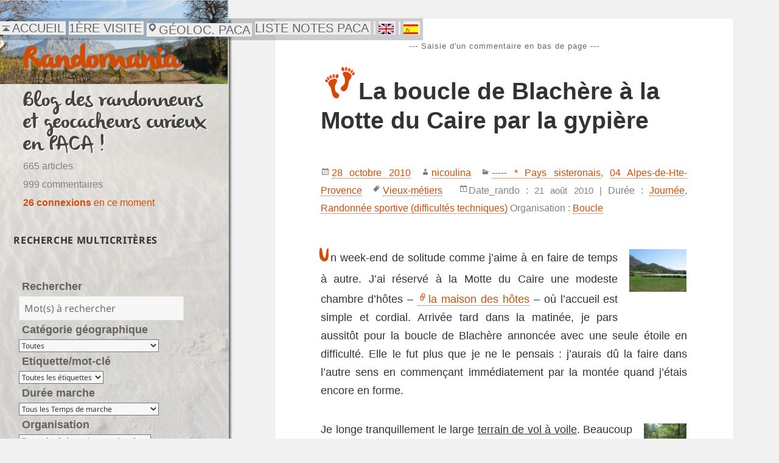

--- FILE ---
content_type: text/html; charset=UTF-8
request_url: https://www.randomania.fr/la-boucle-de-blachere-a-la-motte-du-caire-par-la-gypiere/
body_size: 23294
content:
<!DOCTYPE html>
<!DOCTYPE html>
<html lang="fr-FR" itemscope itemtype="https://schema.org/BlogPosting" class="no-js">
<head>
		
	<!-- Global site tag (gtag.js) - Google Analytics -->
<script async src="https://www.googletagmanager.com/gtag/js?id=G-NR74DZ72RL"></script>
<script>
  window.dataLayer = window.dataLayer || [];
  function gtag(){dataLayer.push(arguments);}
  gtag('js', new Date());

  gtag('config', 'G-NR74DZ72RL');
</script>
	<meta charset="UTF-8">
	<meta name="viewport" content="width=device-width,initial-scale=1">
	<link rel="stylesheet" href="https://cdn.jsdelivr.net/npm/bootstrap@4.0.0/dist/css/bootstrap.min.css" integrity="sha384-Gn5384xqQ1aoWXA+058RXPxPg6fy4IWvTNh0E263XmFcJlSAwiGgFAW/dAiS6JXm" crossorigin="anonymous">
		<!-- Google Analytics -->
	<link rel="profile" href="http://gmpg.org/xfn/11">
	<link rel="pingback" href="https://www.randomania.fr/xmlrpc.php">
	<!--[if lt IE 9]>
	<script src="https://www.randomania.fr/wp-content/themes/twentyfifteen/js/html5.js?ver=3.7.0"></script>
	<![endif]-->
	<script>
(function(html){html.className = html.className.replace(/\bno-js\b/,'js')})(document.documentElement);
//# sourceURL=twentyfifteen_javascript_detection
</script>
<title>La boucle de Blachère à la Motte du Caire par la gypière &#8211; Randomania</title>
<meta name='robots' content='max-image-preview:large' />
<link rel='preconnect' href='//i0.wp.com' />
<link rel="alternate" type="application/rss+xml" title="Randomania &raquo; Flux" href="https://www.randomania.fr/feed/" />
<link rel="alternate" type="application/rss+xml" title="Randomania &raquo; Flux des commentaires" href="https://www.randomania.fr/comments/feed/" />
<link rel="alternate" type="application/rss+xml" title="Randomania &raquo; La boucle de Blachère à la Motte du Caire par la gypière Flux des commentaires" href="https://www.randomania.fr/la-boucle-de-blachere-a-la-motte-du-caire-par-la-gypiere/feed/" />
<link rel="alternate" title="oEmbed (JSON)" type="application/json+oembed" href="https://www.randomania.fr/wp-json/oembed/1.0/embed?url=https%3A%2F%2Fwww.randomania.fr%2Fla-boucle-de-blachere-a-la-motte-du-caire-par-la-gypiere%2F" />
<link rel="alternate" title="oEmbed (XML)" type="text/xml+oembed" href="https://www.randomania.fr/wp-json/oembed/1.0/embed?url=https%3A%2F%2Fwww.randomania.fr%2Fla-boucle-de-blachere-a-la-motte-du-caire-par-la-gypiere%2F&#038;format=xml" />
<style id='wp-img-auto-sizes-contain-inline-css'>
img:is([sizes=auto i],[sizes^="auto," i]){contain-intrinsic-size:3000px 1500px}
/*# sourceURL=wp-img-auto-sizes-contain-inline-css */
</style>
<link rel='stylesheet' id='shadowbox-css-css' href='https://www.randomania.fr/wp-content/uploads//shadowbox-js/src/shadowbox.css?ver=3.0.3' media='screen' />
<link rel='stylesheet' id='shadowbox-extras-css' href='https://www.randomania.fr/wp-content/plugins/shadowbox-js/css/extras.css?ver=3.0.3.10' media='screen' />
<link rel='stylesheet' id='twentyfifteen-jetpack-css' href='https://www.randomania.fr/wp-content/plugins/jetpack/modules/theme-tools/compat/twentyfifteen.css?ver=15.4' media='all' />
<link rel='stylesheet' id='jetpack_related-posts-css' href='https://www.randomania.fr/wp-content/plugins/jetpack/modules/related-posts/related-posts.css?ver=20240116' media='all' />
<link rel='stylesheet' id='parent-style-css' href='https://www.randomania.fr/wp-content/themes/twentyfifteen/style.css?ver=6.9' media='all' />
<style id='wp-emoji-styles-inline-css'>

	img.wp-smiley, img.emoji {
		display: inline !important;
		border: none !important;
		box-shadow: none !important;
		height: 1em !important;
		width: 1em !important;
		margin: 0 0.07em !important;
		vertical-align: -0.1em !important;
		background: none !important;
		padding: 0 !important;
	}
/*# sourceURL=wp-emoji-styles-inline-css */
</style>
<link rel='stylesheet' id='wp-block-library-css' href='https://www.randomania.fr/wp-includes/css/dist/block-library/style.min.css?ver=6.9' media='all' />
<style id='wp-block-latest-comments-inline-css'>
ol.wp-block-latest-comments{box-sizing:border-box;margin-left:0}:where(.wp-block-latest-comments:not([style*=line-height] .wp-block-latest-comments__comment)){line-height:1.1}:where(.wp-block-latest-comments:not([style*=line-height] .wp-block-latest-comments__comment-excerpt p)){line-height:1.8}.has-dates :where(.wp-block-latest-comments:not([style*=line-height])),.has-excerpts :where(.wp-block-latest-comments:not([style*=line-height])){line-height:1.5}.wp-block-latest-comments .wp-block-latest-comments{padding-left:0}.wp-block-latest-comments__comment{list-style:none;margin-bottom:1em}.has-avatars .wp-block-latest-comments__comment{list-style:none;min-height:2.25em}.has-avatars .wp-block-latest-comments__comment .wp-block-latest-comments__comment-excerpt,.has-avatars .wp-block-latest-comments__comment .wp-block-latest-comments__comment-meta{margin-left:3.25em}.wp-block-latest-comments__comment-excerpt p{font-size:.875em;margin:.36em 0 1.4em}.wp-block-latest-comments__comment-date{display:block;font-size:.75em}.wp-block-latest-comments .avatar,.wp-block-latest-comments__comment-avatar{border-radius:1.5em;display:block;float:left;height:2.5em;margin-right:.75em;width:2.5em}.wp-block-latest-comments[class*=-font-size] a,.wp-block-latest-comments[style*=font-size] a{font-size:inherit}
/*# sourceURL=https://www.randomania.fr/wp-includes/blocks/latest-comments/style.min.css */
</style>
<style id='wp-block-rss-inline-css'>
ul.wp-block-rss.alignleft{margin-right:2em}ul.wp-block-rss.alignright{margin-left:2em}ul.wp-block-rss.is-grid{display:flex;flex-wrap:wrap;padding:0}ul.wp-block-rss.is-grid li{margin:0 1em 1em 0;width:100%}@media (min-width:600px){ul.wp-block-rss.columns-2 li{width:calc(50% - 1em)}ul.wp-block-rss.columns-3 li{width:calc(33.33333% - 1em)}ul.wp-block-rss.columns-4 li{width:calc(25% - 1em)}ul.wp-block-rss.columns-5 li{width:calc(20% - 1em)}ul.wp-block-rss.columns-6 li{width:calc(16.66667% - 1em)}}.wp-block-rss__item-author,.wp-block-rss__item-publish-date{display:block;font-size:.8125em}.wp-block-rss{box-sizing:border-box;list-style:none;padding:0}
/*# sourceURL=https://www.randomania.fr/wp-includes/blocks/rss/style.min.css */
</style>
<style id='wp-block-tag-cloud-inline-css'>
.wp-block-tag-cloud{box-sizing:border-box}.wp-block-tag-cloud.aligncenter{justify-content:center;text-align:center}.wp-block-tag-cloud a{display:inline-block;margin-right:5px}.wp-block-tag-cloud span{display:inline-block;margin-left:5px;text-decoration:none}:root :where(.wp-block-tag-cloud.is-style-outline){display:flex;flex-wrap:wrap;gap:1ch}:root :where(.wp-block-tag-cloud.is-style-outline a){border:1px solid;font-size:unset!important;margin-right:0;padding:1ch 2ch;text-decoration:none!important}
/*# sourceURL=https://www.randomania.fr/wp-includes/blocks/tag-cloud/style.min.css */
</style>
<style id='wp-block-columns-inline-css'>
.wp-block-columns{box-sizing:border-box;display:flex;flex-wrap:wrap!important}@media (min-width:782px){.wp-block-columns{flex-wrap:nowrap!important}}.wp-block-columns{align-items:normal!important}.wp-block-columns.are-vertically-aligned-top{align-items:flex-start}.wp-block-columns.are-vertically-aligned-center{align-items:center}.wp-block-columns.are-vertically-aligned-bottom{align-items:flex-end}@media (max-width:781px){.wp-block-columns:not(.is-not-stacked-on-mobile)>.wp-block-column{flex-basis:100%!important}}@media (min-width:782px){.wp-block-columns:not(.is-not-stacked-on-mobile)>.wp-block-column{flex-basis:0;flex-grow:1}.wp-block-columns:not(.is-not-stacked-on-mobile)>.wp-block-column[style*=flex-basis]{flex-grow:0}}.wp-block-columns.is-not-stacked-on-mobile{flex-wrap:nowrap!important}.wp-block-columns.is-not-stacked-on-mobile>.wp-block-column{flex-basis:0;flex-grow:1}.wp-block-columns.is-not-stacked-on-mobile>.wp-block-column[style*=flex-basis]{flex-grow:0}:where(.wp-block-columns){margin-bottom:1.75em}:where(.wp-block-columns.has-background){padding:1.25em 2.375em}.wp-block-column{flex-grow:1;min-width:0;overflow-wrap:break-word;word-break:break-word}.wp-block-column.is-vertically-aligned-top{align-self:flex-start}.wp-block-column.is-vertically-aligned-center{align-self:center}.wp-block-column.is-vertically-aligned-bottom{align-self:flex-end}.wp-block-column.is-vertically-aligned-stretch{align-self:stretch}.wp-block-column.is-vertically-aligned-bottom,.wp-block-column.is-vertically-aligned-center,.wp-block-column.is-vertically-aligned-top{width:100%}
/*# sourceURL=https://www.randomania.fr/wp-includes/blocks/columns/style.min.css */
</style>
<style id='wp-block-group-inline-css'>
.wp-block-group{box-sizing:border-box}:where(.wp-block-group.wp-block-group-is-layout-constrained){position:relative}
/*# sourceURL=https://www.randomania.fr/wp-includes/blocks/group/style.min.css */
</style>
<style id='wp-block-group-theme-inline-css'>
:where(.wp-block-group.has-background){padding:1.25em 2.375em}
/*# sourceURL=https://www.randomania.fr/wp-includes/blocks/group/theme.min.css */
</style>
<style id='wp-block-paragraph-inline-css'>
.is-small-text{font-size:.875em}.is-regular-text{font-size:1em}.is-large-text{font-size:2.25em}.is-larger-text{font-size:3em}.has-drop-cap:not(:focus):first-letter{float:left;font-size:8.4em;font-style:normal;font-weight:100;line-height:.68;margin:.05em .1em 0 0;text-transform:uppercase}body.rtl .has-drop-cap:not(:focus):first-letter{float:none;margin-left:.1em}p.has-drop-cap.has-background{overflow:hidden}:root :where(p.has-background){padding:1.25em 2.375em}:where(p.has-text-color:not(.has-link-color)) a{color:inherit}p.has-text-align-left[style*="writing-mode:vertical-lr"],p.has-text-align-right[style*="writing-mode:vertical-rl"]{rotate:180deg}
/*# sourceURL=https://www.randomania.fr/wp-includes/blocks/paragraph/style.min.css */
</style>
<style id='wp-block-separator-inline-css'>
@charset "UTF-8";.wp-block-separator{border:none;border-top:2px solid}:root :where(.wp-block-separator.is-style-dots){height:auto;line-height:1;text-align:center}:root :where(.wp-block-separator.is-style-dots):before{color:currentColor;content:"···";font-family:serif;font-size:1.5em;letter-spacing:2em;padding-left:2em}.wp-block-separator.is-style-dots{background:none!important;border:none!important}
/*# sourceURL=https://www.randomania.fr/wp-includes/blocks/separator/style.min.css */
</style>
<style id='wp-block-separator-theme-inline-css'>
.wp-block-separator.has-css-opacity{opacity:.4}.wp-block-separator{border:none;border-bottom:2px solid;margin-left:auto;margin-right:auto}.wp-block-separator.has-alpha-channel-opacity{opacity:1}.wp-block-separator:not(.is-style-wide):not(.is-style-dots){width:100px}.wp-block-separator.has-background:not(.is-style-dots){border-bottom:none;height:1px}.wp-block-separator.has-background:not(.is-style-wide):not(.is-style-dots){height:2px}
/*# sourceURL=https://www.randomania.fr/wp-includes/blocks/separator/theme.min.css */
</style>
<style id='global-styles-inline-css'>
:root{--wp--preset--aspect-ratio--square: 1;--wp--preset--aspect-ratio--4-3: 4/3;--wp--preset--aspect-ratio--3-4: 3/4;--wp--preset--aspect-ratio--3-2: 3/2;--wp--preset--aspect-ratio--2-3: 2/3;--wp--preset--aspect-ratio--16-9: 16/9;--wp--preset--aspect-ratio--9-16: 9/16;--wp--preset--color--black: #000000;--wp--preset--color--cyan-bluish-gray: #abb8c3;--wp--preset--color--white: #fff;--wp--preset--color--pale-pink: #f78da7;--wp--preset--color--vivid-red: #cf2e2e;--wp--preset--color--luminous-vivid-orange: #ff6900;--wp--preset--color--luminous-vivid-amber: #fcb900;--wp--preset--color--light-green-cyan: #7bdcb5;--wp--preset--color--vivid-green-cyan: #00d084;--wp--preset--color--pale-cyan-blue: #8ed1fc;--wp--preset--color--vivid-cyan-blue: #0693e3;--wp--preset--color--vivid-purple: #9b51e0;--wp--preset--color--dark-gray: #111;--wp--preset--color--light-gray: #f1f1f1;--wp--preset--color--yellow: #f4ca16;--wp--preset--color--dark-brown: #352712;--wp--preset--color--medium-pink: #e53b51;--wp--preset--color--light-pink: #ffe5d1;--wp--preset--color--dark-purple: #2e2256;--wp--preset--color--purple: #674970;--wp--preset--color--blue-gray: #22313f;--wp--preset--color--bright-blue: #55c3dc;--wp--preset--color--light-blue: #e9f2f9;--wp--preset--gradient--vivid-cyan-blue-to-vivid-purple: linear-gradient(135deg,rgb(6,147,227) 0%,rgb(155,81,224) 100%);--wp--preset--gradient--light-green-cyan-to-vivid-green-cyan: linear-gradient(135deg,rgb(122,220,180) 0%,rgb(0,208,130) 100%);--wp--preset--gradient--luminous-vivid-amber-to-luminous-vivid-orange: linear-gradient(135deg,rgb(252,185,0) 0%,rgb(255,105,0) 100%);--wp--preset--gradient--luminous-vivid-orange-to-vivid-red: linear-gradient(135deg,rgb(255,105,0) 0%,rgb(207,46,46) 100%);--wp--preset--gradient--very-light-gray-to-cyan-bluish-gray: linear-gradient(135deg,rgb(238,238,238) 0%,rgb(169,184,195) 100%);--wp--preset--gradient--cool-to-warm-spectrum: linear-gradient(135deg,rgb(74,234,220) 0%,rgb(151,120,209) 20%,rgb(207,42,186) 40%,rgb(238,44,130) 60%,rgb(251,105,98) 80%,rgb(254,248,76) 100%);--wp--preset--gradient--blush-light-purple: linear-gradient(135deg,rgb(255,206,236) 0%,rgb(152,150,240) 100%);--wp--preset--gradient--blush-bordeaux: linear-gradient(135deg,rgb(254,205,165) 0%,rgb(254,45,45) 50%,rgb(107,0,62) 100%);--wp--preset--gradient--luminous-dusk: linear-gradient(135deg,rgb(255,203,112) 0%,rgb(199,81,192) 50%,rgb(65,88,208) 100%);--wp--preset--gradient--pale-ocean: linear-gradient(135deg,rgb(255,245,203) 0%,rgb(182,227,212) 50%,rgb(51,167,181) 100%);--wp--preset--gradient--electric-grass: linear-gradient(135deg,rgb(202,248,128) 0%,rgb(113,206,126) 100%);--wp--preset--gradient--midnight: linear-gradient(135deg,rgb(2,3,129) 0%,rgb(40,116,252) 100%);--wp--preset--gradient--dark-gray-gradient-gradient: linear-gradient(90deg, rgba(17,17,17,1) 0%, rgba(42,42,42,1) 100%);--wp--preset--gradient--light-gray-gradient: linear-gradient(90deg, rgba(241,241,241,1) 0%, rgba(215,215,215,1) 100%);--wp--preset--gradient--white-gradient: linear-gradient(90deg, rgba(255,255,255,1) 0%, rgba(230,230,230,1) 100%);--wp--preset--gradient--yellow-gradient: linear-gradient(90deg, rgba(244,202,22,1) 0%, rgba(205,168,10,1) 100%);--wp--preset--gradient--dark-brown-gradient: linear-gradient(90deg, rgba(53,39,18,1) 0%, rgba(91,67,31,1) 100%);--wp--preset--gradient--medium-pink-gradient: linear-gradient(90deg, rgba(229,59,81,1) 0%, rgba(209,28,51,1) 100%);--wp--preset--gradient--light-pink-gradient: linear-gradient(90deg, rgba(255,229,209,1) 0%, rgba(255,200,158,1) 100%);--wp--preset--gradient--dark-purple-gradient: linear-gradient(90deg, rgba(46,34,86,1) 0%, rgba(66,48,123,1) 100%);--wp--preset--gradient--purple-gradient: linear-gradient(90deg, rgba(103,73,112,1) 0%, rgba(131,93,143,1) 100%);--wp--preset--gradient--blue-gray-gradient: linear-gradient(90deg, rgba(34,49,63,1) 0%, rgba(52,75,96,1) 100%);--wp--preset--gradient--bright-blue-gradient: linear-gradient(90deg, rgba(85,195,220,1) 0%, rgba(43,180,211,1) 100%);--wp--preset--gradient--light-blue-gradient: linear-gradient(90deg, rgba(233,242,249,1) 0%, rgba(193,218,238,1) 100%);--wp--preset--font-size--small: 13px;--wp--preset--font-size--medium: 20px;--wp--preset--font-size--large: 36px;--wp--preset--font-size--x-large: 42px;--wp--preset--spacing--20: 0.44rem;--wp--preset--spacing--30: 0.67rem;--wp--preset--spacing--40: 1rem;--wp--preset--spacing--50: 1.5rem;--wp--preset--spacing--60: 2.25rem;--wp--preset--spacing--70: 3.38rem;--wp--preset--spacing--80: 5.06rem;--wp--preset--shadow--natural: 6px 6px 9px rgba(0, 0, 0, 0.2);--wp--preset--shadow--deep: 12px 12px 50px rgba(0, 0, 0, 0.4);--wp--preset--shadow--sharp: 6px 6px 0px rgba(0, 0, 0, 0.2);--wp--preset--shadow--outlined: 6px 6px 0px -3px rgb(255, 255, 255), 6px 6px rgb(0, 0, 0);--wp--preset--shadow--crisp: 6px 6px 0px rgb(0, 0, 0);}:where(.is-layout-flex){gap: 0.5em;}:where(.is-layout-grid){gap: 0.5em;}body .is-layout-flex{display: flex;}.is-layout-flex{flex-wrap: wrap;align-items: center;}.is-layout-flex > :is(*, div){margin: 0;}body .is-layout-grid{display: grid;}.is-layout-grid > :is(*, div){margin: 0;}:where(.wp-block-columns.is-layout-flex){gap: 2em;}:where(.wp-block-columns.is-layout-grid){gap: 2em;}:where(.wp-block-post-template.is-layout-flex){gap: 1.25em;}:where(.wp-block-post-template.is-layout-grid){gap: 1.25em;}.has-black-color{color: var(--wp--preset--color--black) !important;}.has-cyan-bluish-gray-color{color: var(--wp--preset--color--cyan-bluish-gray) !important;}.has-white-color{color: var(--wp--preset--color--white) !important;}.has-pale-pink-color{color: var(--wp--preset--color--pale-pink) !important;}.has-vivid-red-color{color: var(--wp--preset--color--vivid-red) !important;}.has-luminous-vivid-orange-color{color: var(--wp--preset--color--luminous-vivid-orange) !important;}.has-luminous-vivid-amber-color{color: var(--wp--preset--color--luminous-vivid-amber) !important;}.has-light-green-cyan-color{color: var(--wp--preset--color--light-green-cyan) !important;}.has-vivid-green-cyan-color{color: var(--wp--preset--color--vivid-green-cyan) !important;}.has-pale-cyan-blue-color{color: var(--wp--preset--color--pale-cyan-blue) !important;}.has-vivid-cyan-blue-color{color: var(--wp--preset--color--vivid-cyan-blue) !important;}.has-vivid-purple-color{color: var(--wp--preset--color--vivid-purple) !important;}.has-black-background-color{background-color: var(--wp--preset--color--black) !important;}.has-cyan-bluish-gray-background-color{background-color: var(--wp--preset--color--cyan-bluish-gray) !important;}.has-white-background-color{background-color: var(--wp--preset--color--white) !important;}.has-pale-pink-background-color{background-color: var(--wp--preset--color--pale-pink) !important;}.has-vivid-red-background-color{background-color: var(--wp--preset--color--vivid-red) !important;}.has-luminous-vivid-orange-background-color{background-color: var(--wp--preset--color--luminous-vivid-orange) !important;}.has-luminous-vivid-amber-background-color{background-color: var(--wp--preset--color--luminous-vivid-amber) !important;}.has-light-green-cyan-background-color{background-color: var(--wp--preset--color--light-green-cyan) !important;}.has-vivid-green-cyan-background-color{background-color: var(--wp--preset--color--vivid-green-cyan) !important;}.has-pale-cyan-blue-background-color{background-color: var(--wp--preset--color--pale-cyan-blue) !important;}.has-vivid-cyan-blue-background-color{background-color: var(--wp--preset--color--vivid-cyan-blue) !important;}.has-vivid-purple-background-color{background-color: var(--wp--preset--color--vivid-purple) !important;}.has-black-border-color{border-color: var(--wp--preset--color--black) !important;}.has-cyan-bluish-gray-border-color{border-color: var(--wp--preset--color--cyan-bluish-gray) !important;}.has-white-border-color{border-color: var(--wp--preset--color--white) !important;}.has-pale-pink-border-color{border-color: var(--wp--preset--color--pale-pink) !important;}.has-vivid-red-border-color{border-color: var(--wp--preset--color--vivid-red) !important;}.has-luminous-vivid-orange-border-color{border-color: var(--wp--preset--color--luminous-vivid-orange) !important;}.has-luminous-vivid-amber-border-color{border-color: var(--wp--preset--color--luminous-vivid-amber) !important;}.has-light-green-cyan-border-color{border-color: var(--wp--preset--color--light-green-cyan) !important;}.has-vivid-green-cyan-border-color{border-color: var(--wp--preset--color--vivid-green-cyan) !important;}.has-pale-cyan-blue-border-color{border-color: var(--wp--preset--color--pale-cyan-blue) !important;}.has-vivid-cyan-blue-border-color{border-color: var(--wp--preset--color--vivid-cyan-blue) !important;}.has-vivid-purple-border-color{border-color: var(--wp--preset--color--vivid-purple) !important;}.has-vivid-cyan-blue-to-vivid-purple-gradient-background{background: var(--wp--preset--gradient--vivid-cyan-blue-to-vivid-purple) !important;}.has-light-green-cyan-to-vivid-green-cyan-gradient-background{background: var(--wp--preset--gradient--light-green-cyan-to-vivid-green-cyan) !important;}.has-luminous-vivid-amber-to-luminous-vivid-orange-gradient-background{background: var(--wp--preset--gradient--luminous-vivid-amber-to-luminous-vivid-orange) !important;}.has-luminous-vivid-orange-to-vivid-red-gradient-background{background: var(--wp--preset--gradient--luminous-vivid-orange-to-vivid-red) !important;}.has-very-light-gray-to-cyan-bluish-gray-gradient-background{background: var(--wp--preset--gradient--very-light-gray-to-cyan-bluish-gray) !important;}.has-cool-to-warm-spectrum-gradient-background{background: var(--wp--preset--gradient--cool-to-warm-spectrum) !important;}.has-blush-light-purple-gradient-background{background: var(--wp--preset--gradient--blush-light-purple) !important;}.has-blush-bordeaux-gradient-background{background: var(--wp--preset--gradient--blush-bordeaux) !important;}.has-luminous-dusk-gradient-background{background: var(--wp--preset--gradient--luminous-dusk) !important;}.has-pale-ocean-gradient-background{background: var(--wp--preset--gradient--pale-ocean) !important;}.has-electric-grass-gradient-background{background: var(--wp--preset--gradient--electric-grass) !important;}.has-midnight-gradient-background{background: var(--wp--preset--gradient--midnight) !important;}.has-small-font-size{font-size: var(--wp--preset--font-size--small) !important;}.has-medium-font-size{font-size: var(--wp--preset--font-size--medium) !important;}.has-large-font-size{font-size: var(--wp--preset--font-size--large) !important;}.has-x-large-font-size{font-size: var(--wp--preset--font-size--x-large) !important;}
:where(.wp-block-columns.is-layout-flex){gap: 2em;}:where(.wp-block-columns.is-layout-grid){gap: 2em;}
/*# sourceURL=global-styles-inline-css */
</style>
<style id='core-block-supports-inline-css'>
.wp-container-core-columns-is-layout-9d6595d7{flex-wrap:nowrap;}
/*# sourceURL=core-block-supports-inline-css */
</style>

<style id='classic-theme-styles-inline-css'>
/*! This file is auto-generated */
.wp-block-button__link{color:#fff;background-color:#32373c;border-radius:9999px;box-shadow:none;text-decoration:none;padding:calc(.667em + 2px) calc(1.333em + 2px);font-size:1.125em}.wp-block-file__button{background:#32373c;color:#fff;text-decoration:none}
/*# sourceURL=/wp-includes/css/classic-themes.min.css */
</style>
<link rel='stylesheet' id='searchandfilter-css' href='https://www.randomania.fr/wp-content/plugins/search-filter/style.css?ver=1' media='all' />
<link rel='stylesheet' id='twentyfifteen-fonts-css' href='https://www.randomania.fr/wp-content/themes/twentyfifteen/assets/fonts/noto-sans-plus-noto-serif-plus-inconsolata.css?ver=20230328' media='all' />
<link rel='stylesheet' id='genericons-css' href='https://www.randomania.fr/wp-content/plugins/jetpack/_inc/genericons/genericons/genericons.css?ver=3.1' media='all' />
<link rel='stylesheet' id='twentyfifteen-style-css' href='https://www.randomania.fr/wp-content/themes/rdmn2/style.css?ver=20251202' media='all' />
<link rel='stylesheet' id='twentyfifteen-block-style-css' href='https://www.randomania.fr/wp-content/themes/twentyfifteen/css/blocks.css?ver=20240715' media='all' />
<link rel='stylesheet' id='enfant-style-css' href='https://www.randomania.fr/wp-content/themes/rdmn2/style.css?ver=6.9' media='all' />
<script id="jetpack_related-posts-js-extra">
var related_posts_js_options = {"post_heading":"h4"};
//# sourceURL=jetpack_related-posts-js-extra
</script>
<script src="https://www.randomania.fr/wp-content/plugins/jetpack/_inc/build/related-posts/related-posts.min.js?ver=20240116" id="jetpack_related-posts-js"></script>
<script src="https://www.randomania.fr/wp-includes/js/jquery/jquery.min.js?ver=3.7.1" id="jquery-core-js"></script>
<script src="https://www.randomania.fr/wp-includes/js/jquery/jquery-migrate.min.js?ver=3.4.1" id="jquery-migrate-js"></script>
<script id="twentyfifteen-script-js-extra">
var screenReaderText = {"expand":"\u003Cspan class=\"screen-reader-text\"\u003Eouvrir le sous-menu\u003C/span\u003E","collapse":"\u003Cspan class=\"screen-reader-text\"\u003Efermer le sous-menu\u003C/span\u003E"};
//# sourceURL=twentyfifteen-script-js-extra
</script>
<script src="https://www.randomania.fr/wp-content/themes/twentyfifteen/js/functions.js?ver=20250729" id="twentyfifteen-script-js" defer data-wp-strategy="defer"></script>

<!-- OG: 3.3.8 -->
<meta property="og:description" content="Un week-end de solitude comme j&#039;aime à en faire de temps à autre. J&#039;ai réservé à la Motte du Caire une modeste chambre d&#039;hôtes - la maison des hôtes - où l&#039;accueil est simple et cordial. Arrivée tard dans la matinée, je pars aussitôt pour la boucle de Blachère annoncée avec une seule étoile en..."><meta property="og:type" content="article"><meta property="og:locale" content="fr_FR"><meta property="og:site_name" content="Randomania"><meta property="og:title" content="La boucle de Blachère à la Motte du Caire par la gypière"><meta property="og:url" content="https://www.randomania.fr/la-boucle-de-blachere-a-la-motte-du-caire-par-la-gypiere/"><meta property="og:updated_time" content="2021-05-05T07:58:39+02:00">
<meta property="article:tag" content="Vieux-métiers"><meta property="article:published_time" content="2010-10-27T22:05:31+00:00"><meta property="article:modified_time" content="2021-05-05T05:58:39+00:00"><meta property="article:section" content="----- * Pays sisteronais"><meta property="article:section" content="04 Alpes-de-Hte-Provence"><meta property="article:author:first_name" content="nicole"><meta property="article:author:last_name" content="aniluocin"><meta property="article:author:username" content="nicoulina">
<meta property="twitter:partner" content="ogwp"><meta property="twitter:card" content="summary"><meta property="twitter:title" content="La boucle de Blachère à la Motte du Caire par la gypière"><meta property="twitter:description" content="Un week-end de solitude comme j&#039;aime à en faire de temps à autre. J&#039;ai réservé à la Motte du Caire une modeste chambre d&#039;hôtes - la maison des hôtes - où l&#039;accueil est simple et cordial. Arrivée..."><meta property="twitter:url" content="https://www.randomania.fr/la-boucle-de-blachere-a-la-motte-du-caire-par-la-gypiere/"><meta property="twitter:label1" content="Reading time"><meta property="twitter:data1" content="4 minutes">
<meta itemprop="name" content="La boucle de Blachère à la Motte du Caire par la gypière"><meta itemprop="description" content="Un week-end de solitude comme j&#039;aime à en faire de temps à autre. J&#039;ai réservé à la Motte du Caire une modeste chambre d&#039;hôtes - la maison des hôtes - où l&#039;accueil est simple et cordial. Arrivée tard dans la matinée, je pars aussitôt pour la boucle de Blachère annoncée avec une seule étoile en..."><meta itemprop="datePublished" content="2010-10-27"><meta itemprop="dateModified" content="2021-05-05T05:58:39+00:00">
<meta property="profile:first_name" content="nicole"><meta property="profile:last_name" content="aniluocin"><meta property="profile:username" content="nicoulina">
<!-- /OG -->

<link rel="https://api.w.org/" href="https://www.randomania.fr/wp-json/" /><link rel="alternate" title="JSON" type="application/json" href="https://www.randomania.fr/wp-json/wp/v2/posts/13696" /><link rel="EditURI" type="application/rsd+xml" title="RSD" href="https://www.randomania.fr/xmlrpc.php?rsd" />
<meta name="generator" content="WordPress 6.9" />
<link rel="canonical" href="https://www.randomania.fr/la-boucle-de-blachere-a-la-motte-du-caire-par-la-gypiere/" />
<link rel='shortlink' href='https://www.randomania.fr/?p=13696' />
<meta name="ICBM" content="44.3427658, 6.0277848" />
<meta name="dcterms.title" content="Randomania - La boucle de Blachère à la Motte du Caire par la gypière" />
<meta name="geo.position" content="44.3427658;6.0277848" />
<link rel="shortcut icon" type="image/x-icon" href="/favicon.ico" />
		<style type="text/css" id="twentyfifteen-header-css">
				.site-header {

			/*
			 * No shorthand so the Customizer can override individual properties.
			 * @see https://core.trac.wordpress.org/ticket/31460
			 */
			background-image: url(https://www.randomania.fr/wp-content/uploads//2020/04/cropped-cropped-cropped-logo-vertical1.jpg);
			background-repeat: no-repeat;
			background-position: 50% 50%;
			-webkit-background-size: cover;
			-moz-background-size:    cover;
			-o-background-size:      cover;
			background-size:         cover;
		}

		@media screen and (min-width: 59.6875em) {
			body:before {

				/*
				 * No shorthand so the Customizer can override individual properties.
				 * @see https://core.trac.wordpress.org/ticket/31460
				 */
				background-image: url(https://www.randomania.fr/wp-content/uploads//2020/04/cropped-cropped-cropped-logo-vertical1.jpg);
				background-repeat: no-repeat;
				background-position: 100% 50%;
				-webkit-background-size: cover;
				-moz-background-size:    cover;
				-o-background-size:      cover;
				background-size:         cover;
				border-right: 0;
			}

			.site-header {
				background: transparent;
			}
		}
				</style>
				<style id="wp-custom-css">
			.page-links {width:130%;height:130%;}
.page-links span {background-color:white;color: #d04d06;font-weight:bolder;font-size:130%;height:3em;line-height: 2;}
.page-links a {border-color:#d04d06;background-color:white;height:3em;line-height:2;}
.page-links >.page-links-title {color:#d04d06;}
#jp-relatedposts div {
font-weight: normal; font-stretch:narrower;}

.citation:before {
	/*content:"\0022\00a0";*/
	content:"\0022";
	top: 0;
}
.citation:after {
	content:"\0022";
	top: 0;
}

.citation {
	color: #666;/*#4F7685*/
    font-style: italic;  
}

.refbiblio {font-family:Arial;color: #A00000;font-size: 90%;}

.refbiblio#titre {font-weight: bold;font-style: italic;}
.refbibliotitre {font-weight: bold;font-style: italic;color: #A00000;font-size: 90%;}

.refbiblio#auteur {text-transform:uppercase;				}
.refbiblioauteur {text-transform:uppercase;color: #A00000;font-size: 90%;}

.refbiblio#editeur {font-style: normal;}
.refbiblioediteur {font-style: normal;color: #A00000;font-size: 90%;}


.fondturquoise {
             background-color: #99FFFF; 
             font-size: 100% ; 
}
.fondjaune {
             background-color: #FFFF66; 
             font-size: 100%; 
}
.mini {font-size: 80%;}

.lettrine {
			font-family: 'olivierregular','Trebuchet MS';
            /*float: left;*/
			color: #d04d06;
			margin-left:-0.1em;
            margin-right: 0.1em;
            font-size: 18px;  
			font-size: 1.8em;
			font-weight: 800;
            line-height:134%;
}
.gc {
    color : #015701;                      
	font-style: italic;
 }		</style>
			<div id="access" role="navigation"><br>	<div class="menu-header"><ul id="menu-accueil" class="menu"><li id="menu-item-39420" class="accueil menu-item menu-item-type-custom menu-item-object-custom menu-item-home menu-item-39420"><a href="https://www.randomania.fr/">accueil</a></li>
<li id="menu-item-39428" class="1ereVisite menu-item menu-item-type-post_type menu-item-object-page menu-item-39428"><a href="https://www.randomania.fr/a-propos/">1ère visite</a></li>
<li id="menu-item-39429" class="geolocpaca menu-item menu-item-type-post_type menu-item-object-page menu-item-has-children menu-item-39429"><a href="https://www.randomania.fr/geolocalisation-paca/">Géoloc. PACA</a>
<ul class="sub-menu">
	<li id="menu-item-39430" class="menu-item menu-item-type-post_type menu-item-object-page menu-item-39430"><a href="https://www.randomania.fr/geolocalisation-04/">Géoloc. 04</a></li>
	<li id="menu-item-39431" class="menu-item menu-item-type-post_type menu-item-object-page menu-item-39431"><a href="https://www.randomania.fr/geolocalisation-05/">Géoloc. 05</a></li>
	<li id="menu-item-39432" class="menu-item menu-item-type-post_type menu-item-object-page menu-item-39432"><a href="https://www.randomania.fr/geolocalisation-06/">Géoloc. 06</a></li>
	<li id="menu-item-39434" class="menu-item menu-item-type-post_type menu-item-object-page menu-item-39434"><a href="https://www.randomania.fr/geolocalisation-13/">Géoloc. 13</a></li>
	<li id="menu-item-39435" class="menu-item menu-item-type-post_type menu-item-object-page menu-item-39435"><a href="https://www.randomania.fr/geolocalisation-83/">Géoloc. 83</a></li>
	<li id="menu-item-39436" class="menu-item menu-item-type-post_type menu-item-object-page menu-item-39436"><a href="https://www.randomania.fr/geolocalisation-84/">Géoloc. 84</a></li>
</ul>
</li>
<li id="menu-item-45063" class="menu-item menu-item-type-post_type menu-item-object-page menu-item-has-children menu-item-45063"><a href="https://www.randomania.fr/liste-articles/">Liste notes PACA</a>
<ul class="sub-menu">
	<li id="menu-item-45069" class="menu-item menu-item-type-post_type menu-item-object-page menu-item-45069"><a href="https://www.randomania.fr/liste-articles/liste-articles-04/">Liste articles 04</a></li>
	<li id="menu-item-45064" class="menu-item menu-item-type-post_type menu-item-object-page menu-item-45064"><a href="https://www.randomania.fr/liste-articles/liste-articles-05/">Liste articles 05</a></li>
	<li id="menu-item-45065" class="menu-item menu-item-type-post_type menu-item-object-page menu-item-45065"><a href="https://www.randomania.fr/liste-articles/liste-articles-06/">Liste articles 06</a></li>
	<li id="menu-item-45066" class="menu-item menu-item-type-post_type menu-item-object-page menu-item-45066"><a href="https://www.randomania.fr/liste-articles/liste-articles-13/">Liste articles 13</a></li>
	<li id="menu-item-45067" class="menu-item menu-item-type-post_type menu-item-object-page menu-item-45067"><a href="https://www.randomania.fr/liste-articles/liste-articles-83/">Liste articles 83</a></li>
	<li id="menu-item-45068" class="menu-item menu-item-type-post_type menu-item-object-page menu-item-45068"><a href="https://www.randomania.fr/liste-articles/liste-articles-84/">Liste articles 84</a></li>
</ul>
</li>
<li id="menu-item-39446" class="menu-item menu-item-type-post_type menu-item-object-page menu-item-39446"><a href="https://www.randomania.fr/fren/"><a href="javascript:var t=((window.getSelection&#038;&#038;window.getSelection())||(document.getSelection&#038;&#038;document.getSelection())||(document.selection&#038;&#038;document.selection.createRange&#038;&#038;document.selection.createRange().text));var e=(document.charset||document.characterSet);if(t!=''){location.href='https://translate.google.fr/?text='+t+'&#038;sl=fr&#038;tl=en&#038;tbb=1&#038;ie='+e;}else{location.href='https://translate.google.fr/translate?u='+encodeURIComponent(location.href)+'&#038;sl=fr&#038;tl=en&#038;tbb=1&#038;ie='+e;};"><img src="https://www.randomania.fr/wp-content/uploads/images/drapeau-anglais.png"></a></a></li>
<li id="menu-item-68237" class="menu-item menu-item-type-post_type menu-item-object-page menu-item-68237"><a href="https://www.randomania.fr/fres/"><a href="javascript:var t=((window.getSelection&#038;&#038;window.getSelection())||(document.getSelection&#038;&#038;document.getSelection())||(document.selection&#038;&#038;document.selection.createRange&#038;&#038;document.selection.createRange().text));var e=(document.charset||document.characterSet);if(t!=''){location.href='https://translate.google.fr/?text='+t+'&#038;sl=fr&#038;tl=es&#038;tbb=1&#038;ie='+e;}else{location.href='https://translate.google.fr/translate?u='+encodeURIComponent(location.href)+'&#038;sl=fr&#038;tl=es&#038;tbb=1&#038;ie='+e;};"><img src="https://www.randomania.fr/wp-content/uploads/images/drapeau-espagne.png"></a></a></li>
</ul></div>	</div><!-- #access -->
</head>

<body class="wp-singular post-template-default single single-post postid-13696 single-format-standard wp-embed-responsive wp-theme-twentyfifteen wp-child-theme-rdmn2">
<div id="page" class="hfeed site">
	<a class="skip-link screen-reader-text" href="#content">Aller au contenu</a>

	<div id="sidebar" class="sidebar">
		<header id="masthead" class="site-header" role="banner">
			<div class="site-branding">
										<p class="site-title"><a href="https://www.randomania.fr/" rel="home">Randomania</a></p>
												<p class="site-description">Blog des randonneurs et geocacheurs curieux  en PACA !</p>
						<span class="entry-meta">665 articles </span><br>						<span class="entry-meta">999 commentaires </span><br />						<span class="entry-meta"><a href=/en-ligne/><strong>26 connexions</strong> en ce moment</a></span>										<button class="secondary-toggle">Menu et widgets</button>
			</div><!-- .site-branding -->
		</header><!-- .site-header -->

			<div id="secondary" class="secondary">

		
		

					<div id="widget-area" class="widget-area" role="complementary">
				<aside id="block-85" class="widget widget_block"><h2 class="widget-title">Recherche multicritères</h2><div class="wp-widget-group__inner-blocks">
<div class="wp-block-group"><div class="wp-block-group__inner-container is-layout-flow wp-block-group-is-layout-flow"><p>
				<form action="" method="post" class="searchandfilter">
					<div><ul><li><h4>Rechercher</h4><input type="text" name="ofsearch" placeholder="Mot(s) à rechercher" value=""></li><li><h4>Catégorie géographique</h4><select  name='ofcategory' id='ofcategory' class='postform'>
	<option value='0' selected='selected'>Toutes</option>
	<option class="level-0" value="2">04 Alpes-de-Hte-Provence</option>
	<option class="level-1" value="400">&nbsp;&nbsp;&nbsp;&#8212;&#8211; * 04 Gorges de Trévans vallée de l&rsquo;Asse</option>
	<option class="level-1" value="384">&nbsp;&nbsp;&nbsp;&#8212;&#8211; * 04 Hautes Terres</option>
	<option class="level-1" value="480">&nbsp;&nbsp;&nbsp;&#8212;&#8211; * 04 Parc du Mercantour</option>
	<option class="level-1" value="280">&nbsp;&nbsp;&nbsp;&#8212;&#8211; * 04 Parc Luberon</option>
	<option class="level-1" value="284">&nbsp;&nbsp;&nbsp;&#8212;&#8211; * 04 Parc Verdon</option>
	<option class="level-1" value="385">&nbsp;&nbsp;&nbsp;&#8212;&#8211; * 04 Pays de Forcalquier mont. Lure</option>
	<option class="level-1" value="434">&nbsp;&nbsp;&nbsp;&#8212;&#8211; * Pays sisteronais</option>
	<option class="level-1" value="386">&nbsp;&nbsp;&nbsp;&#8212;&#8211; * Réserve géologique</option>
	<option class="level-0" value="123">05 Hautes-Alpes</option>
	<option class="level-1" value="381">&nbsp;&nbsp;&nbsp;&#8212;&#8211; * Briançonnais</option>
	<option class="level-1" value="378">&nbsp;&nbsp;&nbsp;&#8212;&#8211; * Buech 05</option>
	<option class="level-1" value="377">&nbsp;&nbsp;&nbsp;&#8212;&#8211; * Champsaur 05</option>
	<option class="level-1" value="379">&nbsp;&nbsp;&nbsp;&#8212;&#8211; * Embrun Serre-Ponçon 05</option>
	<option class="level-1" value="380">&nbsp;&nbsp;&nbsp;&#8212;&#8211; * Gap Val de Durance 05</option>
	<option class="level-1" value="488">&nbsp;&nbsp;&nbsp;&#8212;&#8211; * Parc national des Ecrins 05</option>
	<option class="level-1" value="121">&nbsp;&nbsp;&nbsp;&#8212;&#8211; * Queyras 05</option>
	<option class="level-0" value="325">06 Alpes-Maritimes</option>
	<option class="level-1" value="481">&nbsp;&nbsp;&nbsp;&#8212;&#8211; * Parc Mercantour 06</option>
	<option class="level-0" value="76">13 Bouches-du-Rhône</option>
	<option class="level-1" value="74">&nbsp;&nbsp;&nbsp;&#8212;&#8211; * Aix et environs</option>
	<option class="level-1" value="73">&nbsp;&nbsp;&nbsp;&#8212;&#8211; * Alpilles 13</option>
	<option class="level-1" value="79">&nbsp;&nbsp;&nbsp;&#8212;&#8211; * Calanques 13</option>
	<option class="level-1" value="336">&nbsp;&nbsp;&nbsp;&#8212;&#8211; * Camargue 13</option>
	<option class="level-1" value="67">&nbsp;&nbsp;&nbsp;&#8212;&#8211; * Côte Bleue 13</option>
	<option class="level-1" value="68">&nbsp;&nbsp;&nbsp;&#8212;&#8211; * Etang de Berre 13</option>
	<option class="level-1" value="408">&nbsp;&nbsp;&nbsp;&#8212;&#8211; * GR 2013</option>
	<option class="level-1" value="287">&nbsp;&nbsp;&nbsp;&#8212;&#8211; * Marseille et environs 13</option>
	<option class="level-1" value="347">&nbsp;&nbsp;&nbsp;&#8212;&#8211; * Sainte-Baume 13</option>
	<option class="level-1" value="75">&nbsp;&nbsp;&nbsp;&#8212;&#8211; * Sainte-Victoire 13</option>
	<option class="level-0" value="77">83 Var</option>
	<option class="level-1" value="66">&nbsp;&nbsp;&nbsp;&#8212;&#8211; * Côte varoise 83</option>
	<option class="level-1" value="432">&nbsp;&nbsp;&nbsp;&#8212;&#8211; * Dracénie 83</option>
	<option class="level-1" value="431">&nbsp;&nbsp;&nbsp;&#8212;&#8211; * Pays de Fayence 83</option>
	<option class="level-1" value="285">&nbsp;&nbsp;&nbsp;&#8212;&#8211; * Provence Verdon 83</option>
	<option class="level-1" value="334">&nbsp;&nbsp;&nbsp;&#8212;&#8211; * Provence Verte 83</option>
	<option class="level-1" value="71">&nbsp;&nbsp;&nbsp;&#8212;&#8211; * Sainte-Baume 83</option>
	<option class="level-0" value="78">84 Vaucluse</option>
	<option class="level-1" value="282">&nbsp;&nbsp;&nbsp;&#8212;&#8211; * Barry Uchaux&nbsp;84</option>
	<option class="level-1" value="139">&nbsp;&nbsp;&nbsp;&#8212;&#8211; * Dentelles&nbsp;84</option>
	<option class="level-1" value="293">&nbsp;&nbsp;&nbsp;&#8212;&#8211; * Enclave des papes 84</option>
	<option class="level-1" value="72">&nbsp;&nbsp;&nbsp;&#8212;&#8211; * Luberon&nbsp;84</option>
	<option class="level-1" value="138">&nbsp;&nbsp;&nbsp;&#8212;&#8211; * Monts de Vaucluse&nbsp;84</option>
	<option class="level-1" value="140">&nbsp;&nbsp;&nbsp;&#8212;&#8211; * Ventoux 84</option>
	<option class="level-0" value="455">Balade</option>
	<option class="level-0" value="429">Contexte rando</option>
	<option class="level-0" value="393">En voiture ou en train ou en bateau, et à pied</option>
	<option class="level-0" value="65">Geocaching et jeux</option>
	<option class="level-0" value="479">GR653A</option>
	<option class="level-0" value="494">GR653D</option>
	<option class="level-0" value="495">GR69</option>
	<option class="level-0" value="493">Hors France</option>
	<option class="level-0" value="367">Inédit</option>
	<option class="level-0" value="62">Rando à thème</option>
	<option class="level-0" value="487">rando famille</option>
	<option class="level-0" value="63">Rando sportive</option>
	<option class="level-0" value="142">Réglementation</option>
	<option class="level-0" value="394">Test produits randonneurs</option>
</select>
<input type="hidden" name="ofcategory_operator" value="and" /></li><li><h4>Etiquette/mot-clé</h4><select  name='ofpost_tag' id='ofpost_tag' class='postform'>
	<option value='0' selected='selected'>Toutes les étiquettes</option>
	<option class="level-0" value="354">Animaux-ferme</option>
	<option class="level-0" value="312">Animaux-sauvages</option>
	<option class="level-0" value="389">Aqueduc</option>
	<option class="level-0" value="134">Art-artistes</option>
	<option class="level-0" value="274">Autour-de-l&rsquo;eau</option>
	<option class="level-0" value="355">Berger(ie)</option>
	<option class="level-0" value="490">Canal</option>
	<option class="level-0" value="335">Champignon</option>
	<option class="level-0" value="321">Cinéma-TV</option>
	<option class="level-0" value="457">Compostelle</option>
	<option class="level-0" value="164">Etang</option>
	<option class="level-0" value="305">Fleurs</option>
	<option class="level-0" value="307">Forteresse-Chateau</option>
	<option class="level-0" value="241">Géologie</option>
	<option class="level-0" value="299">Grotte-aven</option>
	<option class="level-0" value="498">Insectes</option>
	<option class="level-0" value="428">Insolite</option>
	<option class="level-0" value="320">Invertébrés</option>
	<option class="level-0" value="392">La-Résistance</option>
	<option class="level-0" value="341">Lac</option>
	<option class="level-0" value="314">Légende-anecdote</option>
	<option class="level-0" value="435">Les‑Romains</option>
	<option class="level-0" value="484">Lignes-train</option>
	<option class="level-0" value="296">Manger-boire</option>
	<option class="level-0" value="300">Mégalithes</option>
	<option class="level-0" value="395">Monnaie</option>
	<option class="level-0" value="159">Moulin</option>
	<option class="level-0" value="304">Oiseaux</option>
	<option class="level-0" value="366">Oppidum</option>
	<option class="level-0" value="339">Patrimoine-industriel</option>
	<option class="level-0" value="328">Patrimoine-militaire</option>
	<option class="level-0" value="327">Patrimoine-religieux</option>
	<option class="level-0" value="397">Patrimoine‑civil</option>
	<option class="level-0" value="317">Pierre-sèche</option>
	<option class="level-0" value="477">Poissons</option>
	<option class="level-0" value="337">Reptiles</option>
	<option class="level-0" value="329">Sciences-techniques</option>
	<option class="level-0" value="297">Sentier-douaniers</option>
	<option class="level-0" value="175">Templiers</option>
	<option class="level-0" value="152">Toponymie</option>
	<option class="level-0" value="445">Transhumance</option>
	<option class="level-0" value="319">Vieux-métiers</option>
	<option class="level-0" value="342">Village-abandonné</option>
</select>
<input type="hidden" name="ofpost_tag_operator" value="and" /></li><li><h4>Durée marche</h4><select  name='oftemps-de-marche' id='oftemps-de-marche' class='postform'>
	<option value='0' selected='selected'>Tous les Temps de marche</option>
	<option class="level-0" value="460">Balade (2h)</option>
	<option class="level-0" value="468">Demie-journée</option>
	<option class="level-0" value="461">Journée</option>
	<option class="level-0" value="499">N/A</option>
	<option class="level-0" value="462">Randonnée sportive (difficultés techniques)</option>
</select>
<input type="hidden" name="oftemps-de-marche_operator" value="and" /></li><li><h4>Organisation</h4><select  name='ofpreparation-randonnee' id='ofpreparation-randonnee' class='postform'>
	<option value='0' selected='selected'>Toutes les Préparations randonnée</option>
	<option class="level-0" value="472">Aller-retour</option>
	<option class="level-0" value="469">Boucle</option>
	<option class="level-0" value="473">Circuit à pied et autres moyens</option>
	<option class="level-0" value="470">Itinérance</option>
	<option class="level-0" value="500">N/A</option>
	<option class="level-0" value="483">Sans chasseurs</option>
</select>
<input type="hidden" name="ofpreparation-randonnee_operator" value="and" /></li><li><input type="hidden" id="_searchandfilter_nonce" name="_searchandfilter_nonce" value="ec6910b073" /><input type="hidden" name="_wp_http_referer" value="/la-boucle-de-blachere-a-la-motte-du-caire-par-la-gypiere/" /><input type="hidden" name="ofsubmitted" value="1"><input type="submit" value="Lancer la recherche"></li></ul></div></form></p>
</div></div>
</div></aside><aside id="nav_menu-2" class="widget widget_nav_menu"><h2 class="widget-title">Par département</h2><nav class="menu-classement-par-departement-container" aria-label="Par département"><ul id="menu-classement-par-departement" class="menu"><li id="menu-item-39447" class="accueil menu-item menu-item-type-custom menu-item-object-custom menu-item-home menu-item-39447"><a href="https://www.randomania.fr">Accueil</a></li>
<li id="menu-item-13475" class="sub_nav menu-item menu-item-type-taxonomy menu-item-object-category current-post-ancestor current-menu-parent current-post-parent menu-item-has-children menu-item-13475"><a href="https://www.randomania.fr/category/04/">04 rando Alpes-de-Hte-Provence<span> (145)</span></a>
<ul class="sub-menu">
	<li id="menu-item-36715" class="reglementation menu-item menu-item-type-custom menu-item-object-custom menu-item-36715"><a target="_blank" href="https://www.randomania.fr/randonnee-et-interdiction-de-circuler-ete-2015-alpes-de-haute-provence/">⌦ Réglementation depuis 2015 accès massifs forestiers</a></li>
	<li id="menu-item-39460" class="listearticles menu-item menu-item-type-post_type menu-item-object-page menu-item-39460"><a href="https://www.randomania.fr/liste-articles/liste-articles-04/">Liste articles 04</a></li>
	<li id="menu-item-20772" class="sub_nav menu-item menu-item-type-taxonomy menu-item-object-category menu-item-20772"><a href="https://www.randomania.fr/category/04/pays-de-forcalquier-et-montagne-de-lure/">* Forcalquier Lure<span> (41)</span></a></li>
	<li id="menu-item-32257" class="sub_nav menu-item menu-item-type-taxonomy menu-item-object-category current-post-ancestor current-menu-parent current-post-parent menu-item-32257"><a href="https://www.randomania.fr/category/04/sisteronnais/">* Pays sisteronais<span> (14)</span></a></li>
	<li id="menu-item-24557" class="sub_nav menu-item menu-item-type-taxonomy menu-item-object-category menu-item-24557"><a href="https://www.randomania.fr/category/04/gorges-de-trevans-vallee-de-lasse/">* Trévans vallée de l&rsquo;Asse<span> (3)</span></a></li>
	<li id="menu-item-13584" class="sub_nav menu-item menu-item-type-taxonomy menu-item-object-category menu-item-13584"><a href="https://www.randomania.fr/category/04/verdon-04/">&#8212;&#8211; * 04 Parc Verdon<span> (21)</span></a></li>
	<li id="menu-item-20784" class="sub_nav menu-item menu-item-type-taxonomy menu-item-object-category menu-item-20784"><a href="https://www.randomania.fr/category/04/reserve-geologique/">&#8212;&#8211; * Réserve géologique<span> (21)</span></a></li>
	<li id="menu-item-13583" class="sub_nav menu-item menu-item-type-taxonomy menu-item-object-category menu-item-13583"><a href="https://www.randomania.fr/category/04/04-luberon/">&#8212;&#8211; * 04 Parc Luberon<span> (41)</span></a></li>
</ul>
</li>
<li id="menu-item-13476" class="menu-item menu-item-type-taxonomy menu-item-object-category menu-item-has-children menu-item-13476"><a href="https://www.randomania.fr/category/05/">05 rando Hautes-Alpes<span> (33)</span></a>
<ul class="sub-menu">
	<li id="menu-item-39455" class="listearticles menu-item menu-item-type-post_type menu-item-object-page menu-item-39455"><a href="https://www.randomania.fr/liste-articles/liste-articles-05/">Liste articles 05</a></li>
	<li id="menu-item-18765" class="menu-item menu-item-type-taxonomy menu-item-object-category menu-item-18765"><a href="https://www.randomania.fr/category/05/brianconnais/">* Briançonnais<span> (12)</span></a></li>
	<li id="menu-item-18756" class="menu-item menu-item-type-taxonomy menu-item-object-category menu-item-18756"><a href="https://www.randomania.fr/category/05/buech/">* Buech 05<span> (5)</span></a></li>
	<li id="menu-item-18754" class="menu-item menu-item-type-taxonomy menu-item-object-category menu-item-18754"><a href="https://www.randomania.fr/category/05/champsaur-05/">* Champsaur 05<span> (1)</span></a></li>
	<li id="menu-item-18767" class="menu-item menu-item-type-taxonomy menu-item-object-category menu-item-18767"><a href="https://www.randomania.fr/category/05/embrunais-serre-poncon/">* Embrun Serre-Ponçon<span> (5)</span></a></li>
	<li id="menu-item-18766" class="menu-item menu-item-type-taxonomy menu-item-object-category menu-item-18766"><a href="https://www.randomania.fr/category/05/gapencais-val-de-durance-05/">* Gap Val de Durance 05<span> (2)</span></a></li>
	<li id="menu-item-13575" class="menu-item menu-item-type-taxonomy menu-item-object-category menu-item-13575"><a href="https://www.randomania.fr/category/05/queyras/">* Queyras 05<span> (6)</span></a></li>
	<li id="menu-item-64367" class="menu-item menu-item-type-taxonomy menu-item-object-category menu-item-64367"><a href="https://www.randomania.fr/category/05/parc-ecrins/">——- * Parc national des Ecrins 05<span> (7)</span></a></li>
</ul>
</li>
<li id="menu-item-13477" class="menu-item menu-item-type-taxonomy menu-item-object-category menu-item-has-children menu-item-13477"><a href="https://www.randomania.fr/category/06/">06 rando Alpes-Maritimes<span> (23)</span></a>
<ul class="sub-menu">
	<li id="menu-item-39456" class="listearticles menu-item menu-item-type-post_type menu-item-object-page menu-item-39456"><a href="https://www.randomania.fr/liste-articles/liste-articles-06/">Liste articles 06</a></li>
</ul>
</li>
<li id="menu-item-13481" class="menu-item menu-item-type-taxonomy menu-item-object-category menu-item-has-children menu-item-13481"><a href="https://www.randomania.fr/category/13/">13 rando Bouches-du-Rhône<span> (312)</span></a>
<ul class="sub-menu">
	<li id="menu-item-54296" class="reglementation menu-item menu-item-type-custom menu-item-object-custom menu-item-54296"><a target="_blank" href="https://www.randomania.fr/randonnee-et-interdiction-de-circuler-ete-2018-bouches-du-rhone/">⌦ Réglementation depuis 2018 accès massifs forestiers</a></li>
	<li id="menu-item-39457" class="listearticles menu-item menu-item-type-post_type menu-item-object-page menu-item-39457"><a href="https://www.randomania.fr/liste-articles/liste-articles-13/">Liste articles 13</a></li>
	<li id="menu-item-13564" class="menu-item menu-item-type-taxonomy menu-item-object-category menu-item-13564"><a href="https://www.randomania.fr/category/13/aix-durance/">* Aix et Durance<span> (153)</span></a></li>
	<li id="menu-item-13565" class="menu-item menu-item-type-taxonomy menu-item-object-category menu-item-13565"><a href="https://www.randomania.fr/category/13/alpilles/">* Alpilles 13<span> (23)</span></a></li>
	<li id="menu-item-13581" class="menu-item menu-item-type-taxonomy menu-item-object-category menu-item-13581"><a href="https://www.randomania.fr/category/13/calanques/">* Calanques 13<span> (18)</span></a></li>
	<li id="menu-item-13566" class="menu-item menu-item-type-taxonomy menu-item-object-category menu-item-13566"><a href="https://www.randomania.fr/category/13/cote-bleue/">* Côte Bleue 13<span> (14)</span></a></li>
	<li id="menu-item-13580" class="menu-item menu-item-type-taxonomy menu-item-object-category menu-item-13580"><a href="https://www.randomania.fr/category/13/camargue-13/">* Camargue 13<span> (6)</span></a></li>
	<li id="menu-item-13567" class="menu-item menu-item-type-taxonomy menu-item-object-category menu-item-13567"><a href="https://www.randomania.fr/category/13/etang-berre/">* Etang de Berre 13<span> (25)</span></a></li>
	<li id="menu-item-28588" class="menu-item menu-item-type-taxonomy menu-item-object-category menu-item-28588"><a target="_blank" href="https://www.randomania.fr/category/13/marseille/">* Marseille et environs<span> (39)</span></a></li>
	<li id="menu-item-13568" class="menu-item menu-item-type-taxonomy menu-item-object-category menu-item-13568"><a href="https://www.randomania.fr/category/13/sainte-baume-13/">* Sainte-Baume 13<span> (4)</span></a></li>
	<li id="menu-item-16169" class="menu-item menu-item-type-taxonomy menu-item-object-category menu-item-16169"><a href="https://www.randomania.fr/category/13/sainte-victoire/">* Sainte-Victoire 13<span> (38)</span></a></li>
	<li id="menu-item-28852" class="menu-item menu-item-type-taxonomy menu-item-object-category menu-item-28852"><a href="https://www.randomania.fr/category/13/gr2013/">——- * GR 2013<span> (21)</span></a></li>
</ul>
</li>
<li id="menu-item-13491" class="menu-item menu-item-type-taxonomy menu-item-object-category menu-item-has-children menu-item-13491"><a href="https://www.randomania.fr/category/83/">83 rando Var<span> (107)</span></a>
<ul class="sub-menu">
	<li id="menu-item-54837" class="reglementation menu-item menu-item-type-post_type menu-item-object-post menu-item-54837"><a target="_blank" href="https://www.randomania.fr/randonnee-et-interdiction-de-circuler-ete-2018-var/">⌦ Réglementation accès massifs forestiers depuis 2018</a></li>
	<li id="menu-item-39458" class="listearticles menu-item menu-item-type-post_type menu-item-object-page menu-item-39458"><a href="https://www.randomania.fr/liste-articles/liste-articles-83/">Liste articles 83</a></li>
	<li id="menu-item-13576" class="menu-item menu-item-type-taxonomy menu-item-object-category menu-item-13576"><a href="https://www.randomania.fr/category/83/83-cote/">* Côte varoise 83<span> (15)</span></a></li>
	<li id="menu-item-32653" class="menu-item menu-item-type-taxonomy menu-item-object-category menu-item-32653"><a href="https://www.randomania.fr/category/83/dracenie/">* Dracénie 83<span> (1)</span></a></li>
	<li id="menu-item-13577" class="menu-item menu-item-type-taxonomy menu-item-object-category menu-item-13577"><a href="https://www.randomania.fr/category/83/provence-verte/">* Provence Verte 83<span> (36)</span></a></li>
	<li id="menu-item-13578" class="menu-item menu-item-type-taxonomy menu-item-object-category menu-item-13578"><a href="https://www.randomania.fr/category/83/83-sainte-baume/">* Sainte-Baume 83<span> (10)</span></a></li>
	<li id="menu-item-13579" class="menu-item menu-item-type-taxonomy menu-item-object-category menu-item-13579"><a href="https://www.randomania.fr/category/83/verdon-83/">* Provence Verdon 83<span> (13)</span></a></li>
</ul>
</li>
<li id="menu-item-13492" class="menu-item menu-item-type-taxonomy menu-item-object-category menu-item-has-children menu-item-13492"><a href="https://www.randomania.fr/category/84/">84 rando Vaucluse<span> (70)</span></a>
<ul class="sub-menu">
	<li id="menu-item-55081" class="reglementation menu-item menu-item-type-post_type menu-item-object-post menu-item-55081"><a target="_blank" href="https://www.randomania.fr/randonnee-et-interdiction-de-circuler-ete-2018-vaucluse/">Randonnée et interdiction de circuler été depuis 2018 : Vaucluse</a></li>
	<li id="menu-item-39459" class="listearticles menu-item menu-item-type-post_type menu-item-object-page menu-item-39459"><a href="https://www.randomania.fr/liste-articles/liste-articles-84/">Liste articles 84</a></li>
	<li id="menu-item-13582" class="menu-item menu-item-type-taxonomy menu-item-object-category menu-item-13582"><a href="https://www.randomania.fr/category/84/84-barry-uchaux/">* Barry Uchaux 84<span> (1)</span></a></li>
	<li id="menu-item-13570" class="menu-item menu-item-type-taxonomy menu-item-object-category menu-item-13570"><a href="https://www.randomania.fr/category/84/84-dentelles/">* Dentelles 84<span> (3)</span></a></li>
	<li id="menu-item-13571" class="menu-item menu-item-type-taxonomy menu-item-object-category menu-item-13571"><a href="https://www.randomania.fr/category/84/enclave-des-papes/">* Enclave des papes 84<span> (1)</span></a></li>
	<li id="menu-item-13572" class="menu-item menu-item-type-taxonomy menu-item-object-category menu-item-13572"><a href="https://www.randomania.fr/category/84/84-luberon/">* Luberon 84<span> (38)</span></a></li>
	<li id="menu-item-13573" class="menu-item menu-item-type-taxonomy menu-item-object-category menu-item-13573"><a href="https://www.randomania.fr/category/84/84-monts-de-vaucluse/">* Monts de Vaucluse 84<span> (15)</span></a></li>
	<li id="menu-item-13574" class="menu-item menu-item-type-taxonomy menu-item-object-category menu-item-13574"><a href="https://www.randomania.fr/category/84/ventoux/">* Ventoux 84<span> (6)</span></a></li>
</ul>
</li>
</ul></nav></aside><aside id="block-42" class="widget widget_block"><h2 class="widget-title">Derniers commentaires</h2><div class="wp-widget-group__inner-blocks"><ol class="has-dates wp-block-latest-comments"><li class="wp-block-latest-comments__comment"><article><footer class="wp-block-latest-comments__comment-meta"><span class="wp-block-latest-comments__comment-author">Marlène Martin</span> sur <a class="wp-block-latest-comments__comment-link" href="https://www.randomania.fr/de-la-colline-sainte-propice-au-domaine-de-meynes-et-au-jas-des-vaches/comment-page-1/#comment-265851">** De la colline Sainte-Propice au domaine de Meynes et au jas des vaches</a><time datetime="2026-01-19T17:35:00+01:00" class="wp-block-latest-comments__comment-date">19 janvier 2026</time></footer></article></li><li class="wp-block-latest-comments__comment"><article><footer class="wp-block-latest-comments__comment-meta"><a class="wp-block-latest-comments__comment-author" href="https://www.randomania.fr/author/aniluocin/">nicoulina</a> sur <a class="wp-block-latest-comments__comment-link" href="https://www.randomania.fr/notre-dame-de-consolation-a-partir-du-village-de-jouques/comment-page-1/#comment-265819">Notre Dame de Consolation à partir du village de Jouques</a><time datetime="2026-01-17T18:30:16+01:00" class="wp-block-latest-comments__comment-date">17 janvier 2026</time></footer></article></li></ol></div></aside><aside id="nav_menu-3" class="widget widget_nav_menu"><h2 class="widget-title">Hors France</h2><nav class="menu-hors-france-metropolitaine-container" aria-label="Hors France"><ul id="menu-hors-france-metropolitaine" class="menu"><li id="menu-item-76941" class="menu-item menu-item-type-taxonomy menu-item-object-pays menu-item-76941"><a href="https://www.randomania.fr/pays/guyane-francaise/">* Guyane Française<span> (1)</span></a></li>
<li id="menu-item-62063" class="menu-item menu-item-type-taxonomy menu-item-object-pays menu-item-62063"><a href="https://www.randomania.fr/pays/belgique/">* Belgique<span> (1)</span></a></li>
<li id="menu-item-62060" class="menu-item menu-item-type-taxonomy menu-item-object-pays menu-item-62060"><a href="https://www.randomania.fr/pays/espagne/">* Espagne<span> (2)</span></a></li>
<li id="menu-item-62061" class="menu-item menu-item-type-taxonomy menu-item-object-pays menu-item-62061"><a href="https://www.randomania.fr/pays/norvege/">* Norvège<span> (3)</span></a></li>
<li id="menu-item-62062" class="menu-item menu-item-type-taxonomy menu-item-object-pays menu-item-62062"><a href="https://www.randomania.fr/pays/alaska/">* Alaska<span> (1)</span></a></li>
</ul></nav></aside><aside id="nav_menu-5" class="widget widget_nav_menu"><h2 class="widget-title">Utilitaires</h2><nav class="menu-utilitaires-container" aria-label="Utilitaires"><ul id="menu-utilitaires" class="menu"><li id="menu-item-39403" class="menu-item menu-item-type-post_type menu-item-object-page menu-item-39403"><a href="https://www.randomania.fr/en-cours-redaction/">En cours de rédaction</a></li>
<li id="menu-item-66224" class="menu-item menu-item-type-post_type menu-item-object-page menu-item-66224"><a href="https://www.randomania.fr/liste-articles-des-auteurs-occasionnels/">Liste articles des auteurs occasionnels</a></li>
<li id="menu-item-39402" class="menu-item menu-item-type-post_type menu-item-object-page menu-item-39402"><a href="https://www.randomania.fr/liens/">Liens</a></li>
<li id="menu-item-31641" class="menu-item menu-item-type-post_type menu-item-object-page menu-item-31641"><a href="https://www.randomania.fr/dernieres-maj/">Dernières mises à jour</a></li>
<li id="menu-item-30915" class="menu-item menu-item-type-post_type menu-item-object-page menu-item-30915"><a href="https://www.randomania.fr/bibliographie/">Bibliographie</a></li>
<li id="menu-item-30917" class="menu-item menu-item-type-post_type menu-item-object-page menu-item-30917"><a href="https://www.randomania.fr/nouvelles-jeunesse/">Nouvelles jeunesse à télécharger</a></li>
<li id="menu-item-39462" class="menu-item menu-item-type-post_type menu-item-object-page menu-item-39462"><a href="https://www.randomania.fr/en-ligne/">Qui est en ligne ?</a></li>
</ul></nav></aside><aside id="block-37" class="widget widget_block"><h2 class="widget-title">Nuage de mots-clés</h2><div class="wp-widget-group__inner-blocks">
<div class="wp-block-columns is-layout-flex wp-container-core-columns-is-layout-9d6595d7 wp-block-columns-is-layout-flex">
<div class="wp-block-column is-layout-flow wp-block-column-is-layout-flow" style="flex-basis:100%"><p class="wp-block-tag-cloud"><a href="https://www.randomania.fr/tag/animaux-ferme/" class="tag-cloud-link tag-link-354 tag-link-position-1" style="font-size: 13.130890052356pt;" aria-label="Animaux-ferme (14 éléments)">Animaux-ferme</a>
<a href="https://www.randomania.fr/tag/mammiferes/" class="tag-cloud-link tag-link-312 tag-link-position-2" style="font-size: 13.497382198953pt;" aria-label="Animaux-sauvages (16 éléments)">Animaux-sauvages</a>
<a href="https://www.randomania.fr/tag/aqueduc-3/" class="tag-cloud-link tag-link-389 tag-link-position-3" style="font-size: 16.429319371728pt;" aria-label="Aqueduc (42 éléments)">Aqueduc</a>
<a href="https://www.randomania.fr/tag/art/" class="tag-cloud-link tag-link-134 tag-link-position-4" style="font-size: 17.968586387435pt;" aria-label="Art-artistes (68 éléments)">Art-artistes</a>
<a href="https://www.randomania.fr/tag/l-eau/" class="tag-cloud-link tag-link-274 tag-link-position-5" style="font-size: 21.047120418848pt;" aria-label="Autour-de-l&#039;eau (180 éléments)">Autour-de-l&#039;eau</a>
<a href="https://www.randomania.fr/tag/bergerie/" class="tag-cloud-link tag-link-355 tag-link-position-6" style="font-size: 16.062827225131pt;" aria-label="Berger(ie) (37 éléments)">Berger(ie)</a>
<a href="https://www.randomania.fr/tag/canal/" class="tag-cloud-link tag-link-490 tag-link-position-7" style="font-size: 15.916230366492pt;" aria-label="Canal (35 éléments)">Canal</a>
<a href="https://www.randomania.fr/tag/champignon/" class="tag-cloud-link tag-link-335 tag-link-position-8" style="font-size: 10.712041884817pt;" aria-label="Champignon (6 éléments)">Champignon</a>
<a href="https://www.randomania.fr/tag/cinema-tv/" class="tag-cloud-link tag-link-321 tag-link-position-9" style="font-size: 14.596858638743pt;" aria-label="Cinéma-TV (23 éléments)">Cinéma-TV</a>
<a href="https://www.randomania.fr/tag/compostelle/" class="tag-cloud-link tag-link-457 tag-link-position-10" style="font-size: 12.104712041885pt;" aria-label="Compostelle (10 éléments)">Compostelle</a>
<a href="https://www.randomania.fr/tag/etang/" class="tag-cloud-link tag-link-164 tag-link-position-11" style="font-size: 13.717277486911pt;" aria-label="Etang (17 éléments)">Etang</a>
<a href="https://www.randomania.fr/tag/fleurs/" class="tag-cloud-link tag-link-305 tag-link-position-12" style="font-size: 17.821989528796pt;" aria-label="Fleurs (65 éléments)">Fleurs</a>
<a href="https://www.randomania.fr/tag/forteresse-chateau/" class="tag-cloud-link tag-link-307 tag-link-position-13" style="font-size: 19.214659685864pt;" aria-label="Forteresse-Chateau (102 éléments)">Forteresse-Chateau</a>
<a href="https://www.randomania.fr/tag/grotte-aven/" class="tag-cloud-link tag-link-299 tag-link-position-14" style="font-size: 18.041884816754pt;" aria-label="Grotte-aven (70 éléments)">Grotte-aven</a>
<a href="https://www.randomania.fr/tag/geologie/" class="tag-cloud-link tag-link-241 tag-link-position-15" style="font-size: 19.068062827225pt;" aria-label="Géologie (97 éléments)">Géologie</a>
<a href="https://www.randomania.fr/tag/insectes-2/" class="tag-cloud-link tag-link-498 tag-link-position-16" style="font-size: 9.6125654450262pt;" aria-label="Insectes (4 éléments)">Insectes</a>
<a href="https://www.randomania.fr/tag/insolite/" class="tag-cloud-link tag-link-428 tag-link-position-17" style="font-size: 16.13612565445pt;" aria-label="Insolite (38 éléments)">Insolite</a>
<a href="https://www.randomania.fr/tag/insectes/" class="tag-cloud-link tag-link-320 tag-link-position-18" style="font-size: 14.450261780105pt;" aria-label="Invertébrés (22 éléments)">Invertébrés</a>
<a href="https://www.randomania.fr/tag/la-resistance/" class="tag-cloud-link tag-link-392 tag-link-position-19" style="font-size: 15.769633507853pt;" aria-label="La-Résistance (34 éléments)">La-Résistance</a>
<a href="https://www.randomania.fr/tag/lac/" class="tag-cloud-link tag-link-341 tag-link-position-20" style="font-size: 13.277486910995pt;" aria-label="Lac (15 éléments)">Lac</a>
<a href="https://www.randomania.fr/tag/les-romains/" class="tag-cloud-link tag-link-435 tag-link-position-21" style="font-size: 17.089005235602pt;" aria-label="Les‑Romains (51 éléments)">Les‑Romains</a>
<a href="https://www.randomania.fr/tag/ligne-ferroviaire/" class="tag-cloud-link tag-link-484 tag-link-position-22" style="font-size: 14.743455497382pt;" aria-label="Lignes-train (24 éléments)">Lignes-train</a>
<a href="https://www.randomania.fr/tag/legende/" class="tag-cloud-link tag-link-314 tag-link-position-23" style="font-size: 17.455497382199pt;" aria-label="Légende-anecdote (58 éléments)">Légende-anecdote</a>
<a href="https://www.randomania.fr/tag/cuisine/" class="tag-cloud-link tag-link-296 tag-link-position-24" style="font-size: 15.549738219895pt;" aria-label="Manger-boire (31 éléments)">Manger-boire</a>
<a href="https://www.randomania.fr/tag/monnaie/" class="tag-cloud-link tag-link-395 tag-link-position-25" style="font-size: 9.6125654450262pt;" aria-label="Monnaie (4 éléments)">Monnaie</a>
<a href="https://www.randomania.fr/tag/moulin/" class="tag-cloud-link tag-link-159 tag-link-position-26" style="font-size: 15.989528795812pt;" aria-label="Moulin (36 éléments)">Moulin</a>
<a href="https://www.randomania.fr/tag/megalithes/" class="tag-cloud-link tag-link-300 tag-link-position-27" style="font-size: 12.910994764398pt;" aria-label="Mégalithes (13 éléments)">Mégalithes</a>
<a href="https://www.randomania.fr/tag/oiseaux/" class="tag-cloud-link tag-link-304 tag-link-position-28" style="font-size: 15.403141361257pt;" aria-label="Oiseaux (30 éléments)">Oiseaux</a>
<a href="https://www.randomania.fr/tag/oppidum/" class="tag-cloud-link tag-link-366 tag-link-position-29" style="font-size: 15.549738219895pt;" aria-label="Oppidum (31 éléments)">Oppidum</a>
<a href="https://www.randomania.fr/tag/patrimoine-industriel/" class="tag-cloud-link tag-link-339 tag-link-position-30" style="font-size: 16.942408376963pt;" aria-label="Patrimoine-industriel (49 éléments)">Patrimoine-industriel</a>
<a href="https://www.randomania.fr/tag/patrimoine-militaire/" class="tag-cloud-link tag-link-328 tag-link-position-31" style="font-size: 15.696335078534pt;" aria-label="Patrimoine-militaire (33 éléments)">Patrimoine-militaire</a>
<a href="https://www.randomania.fr/tag/eglise-chapelle/" class="tag-cloud-link tag-link-327 tag-link-position-32" style="font-size: 22pt;" aria-label="Patrimoine-religieux (245 éléments)">Patrimoine-religieux</a>
<a href="https://www.randomania.fr/tag/patrimoinecivil/" class="tag-cloud-link tag-link-397 tag-link-position-33" style="font-size: 20.094240837696pt;" aria-label="Patrimoine‑civil (135 éléments)">Patrimoine‑civil</a>
<a href="https://www.randomania.fr/tag/pierre-seche/" class="tag-cloud-link tag-link-317 tag-link-position-34" style="font-size: 18.041884816754pt;" aria-label="Pierre-sèche (69 éléments)">Pierre-sèche</a>
<a href="https://www.randomania.fr/tag/poissons/" class="tag-cloud-link tag-link-477 tag-link-position-35" style="font-size: 11.44502617801pt;" aria-label="Poissons (8 éléments)">Poissons</a>
<a href="https://www.randomania.fr/tag/reptiles/" class="tag-cloud-link tag-link-337 tag-link-position-36" style="font-size: 8pt;" aria-label="Reptiles (2 éléments)">Reptiles</a>
<a href="https://www.randomania.fr/tag/sciences-techniques/" class="tag-cloud-link tag-link-329 tag-link-position-37" style="font-size: 14.596858638743pt;" aria-label="Sciences-techniques (23 éléments)">Sciences-techniques</a>
<a href="https://www.randomania.fr/tag/sentier-douaniers/" class="tag-cloud-link tag-link-297 tag-link-position-38" style="font-size: 12.397905759162pt;" aria-label="Sentier-douaniers (11 éléments)">Sentier-douaniers</a>
<a href="https://www.randomania.fr/tag/templiers/" class="tag-cloud-link tag-link-175 tag-link-position-39" style="font-size: 10.712041884817pt;" aria-label="Templiers (6 éléments)">Templiers</a>
<a href="https://www.randomania.fr/tag/toponymie/" class="tag-cloud-link tag-link-152 tag-link-position-40" style="font-size: 20.240837696335pt;" aria-label="Toponymie (141 éléments)">Toponymie</a>
<a href="https://www.randomania.fr/tag/transhumance/" class="tag-cloud-link tag-link-445 tag-link-position-41" style="font-size: 15.183246073298pt;" aria-label="Transhumance (28 éléments)">Transhumance</a>
<a href="https://www.randomania.fr/tag/vieux-metiers/" class="tag-cloud-link tag-link-319 tag-link-position-42" style="font-size: 14.303664921466pt;" aria-label="Vieux-métiers (21 éléments)">Vieux-métiers</a>
<a href="https://www.randomania.fr/tag/villages-abandonnes/" class="tag-cloud-link tag-link-342 tag-link-position-43" style="font-size: 17.089005235602pt;" aria-label="Village-abandonné (52 éléments)">Village-abandonné</a></p></div>
</div>
</div></aside><aside id="block-34" class="widget widget_block"><h2 class="widget-title">Blogs de nicoulina</h2><div class="wp-widget-group__inner-blocks">
<p><b>Randomania des régions (hors PACA)</b></p>
<ul class="wp-block-rss"><li class='wp-block-rss__item'><div class='wp-block-rss__item-title'><a href='https://www.regions.randomania.fr/labbaye-saint-roman-de-laiguille-entierement-construite-dans-la-pierre/'>** L’abbaye Saint-Roman de l’Aiguille, entièrement construite dans la pierre</a></div></li><li class='wp-block-rss__item'><div class='wp-block-rss__item-title'><a href='https://www.regions.randomania.fr/un-tour-chez-les-gallo-romains-au-mas-des-tourelles/'>Un tour chez les Gallo-romains au Mas des Tourelles</a></div></li></ul>
<p><b>Randomania+ pour en savoir plus</b></p>
<ul class="has-authors wp-block-rss"><li class='wp-block-rss__item'><div class='wp-block-rss__item-title'><a href='https://www.plus.randomania.fr/bastide-de-romegas-et-ses-jardins-remarquables/'>Bastide de Romegas et ses jardins remarquables</a></div><span class="wp-block-rss__item-author">par nicoulina</span></li></ul></div></aside><aside id="block-35" class="widget widget_block"><h2 class="widget-title">Promenade dans l&#039;univers de Giono</h2><div class="wp-widget-group__inner-blocks"><ul class="has-authors wp-block-rss"><li class='wp-block-rss__item'><div class='wp-block-rss__item-title'><a href='https://www.danslespasdejeangiono.fr/le-compagnonnage-des-montagnes-est-une-solitude-feconde/'>Le compagnonnage des montagnes est une solitude féconde…</a></div><span class="wp-block-rss__item-author">par Michèle Reymes</span></li></ul></div></aside><aside id="block-44" class="widget widget_block"><h2 class="widget-title">Sentiers de randonnée en pleine nature</h2><div class="wp-widget-group__inner-blocks">
<a target="_blank" href="https://www.sentier-nature.com/montagne/">Sentiers nature par G. Barré</a>
</div></aside><aside id="block-79" class="widget widget_block">
<div class="wp-block-group"><div class="wp-block-group__inner-container is-layout-constrained wp-block-group-is-layout-constrained">
<hr class="wp-block-separator has-alpha-channel-opacity"/>



<div class="wp-block-group"><div class="wp-block-group__inner-container is-layout-constrained wp-block-group-is-layout-constrained"></div></div>
</div></div>
</aside><aside id="block-69" class="widget widget_block">
<hr class="wp-block-separator has-alpha-channel-opacity"/>
</aside>			</div><!-- .widget-area -->
				
					<nav id="social-navigation" class="social-navigation" role="navigation">
				<div class="menu-reseaux-sociaux-container"><ul id="menu-reseaux-sociaux" class="menu"><li id="menu-item-56578" class="menu-item menu-item-type-custom menu-item-object-custom menu-item-56578"><a href="mailto:postmaster@randomania.fr"><span class="screen-reader-text">M&rsquo;écrire</span></a></li>
<li id="menu-item-39445" class="menu-item menu-item-type-custom menu-item-object-custom menu-item-39445"><a target="_blank" href="https://www.facebook.com/nicoulina"><span class="screen-reader-text">Élément du menu</span></a></li>
<li id="menu-item-60759" class="menu-item menu-item-type-custom menu-item-object-custom menu-item-60759"><a href="https://www.instagram.com/nicole.despinoy/?hl=fr"><span class="screen-reader-text">Instagram</span></a></li>
</ul></div>			</nav><!-- .social-navigation -->
		
	</div><!-- .secondary -->

	</div><!-- .sidebar -->

	<div id="content" class="site-content">



	<div id="primary" class="content-area">

		<main id="main" class="site-main" role="main">



		
<article id="post-13696" class="post-13696 post type-post status-publish format-standard hentry category-sisteronnais category-2 tag-vieux-metiers temps-de-marche-journee temps-de-marche-rando-technique preparation-randonnee-boucle">

	<header class="entry-header">
	
					<p class="ousaisircomment">--- Saisie d'un commentaire en bas de page ---</p>
				<h1 class="entry-title">La boucle de Blachère à la Motte du Caire par la gypière</h1>			</header><!-- .entry-header -->
						<div class="entry-content">
				<div class="entry-meta">
			<span class="posted-on"><span class="screen-reader-text">Publié le </span><a href="https://www.randomania.fr/la-boucle-de-blachere-a-la-motte-du-caire-par-la-gypiere/" rel="bookmark"><time class="entry-date published" datetime="2010-10-28T00:05:31+02:00">28 octobre 2010</time><time class="updated" datetime="2021-05-05T07:58:39+02:00">5 mai 2021</time></a></span><span class="byline"><span class="screen-reader-text">Auteur </span><span class="author vcard"><a class="url fn n" href="https://www.randomania.fr/author/aniluocin/">nicoulina</a></span></span><span class="cat-links"><span class="screen-reader-text">Catégories </span><a href="https://www.randomania.fr/category/04/sisteronnais/" rel="category tag">----- * Pays sisteronais</a>, <a href="https://www.randomania.fr/category/04/" rel="category tag">04 Alpes-de-Hte-Provence</a></span><span class="tags-links"><span class="screen-reader-text">Mots-clés </span><a href="https://www.randomania.fr/tag/vieux-metiers/" rel="tag">Vieux-métiers</a></span>			
		
		<span class="daterando">Date_rando&nbsp;: </span><span class="entry-meta">21 août 2010 |</span>
		<span class="entry-meta"></span></span></span>Durée : <a href="https://www.randomania.fr/temps-de-marche/journee/">Journée</a>, <a href="https://www.randomania.fr/temps-de-marche/rando-technique/">Randonnée sportive (difficultés techniques)</a>
</span>Organisation : <a href="https://www.randomania.fr/preparation-randonnee/boucle/">Boucle</a>
</span></span>						</div><br>
			
		<p style="text-align: justify;"><a href="/wp-content/uploads/2010/10/IMG_5817.jpg" title="IMG_5817.jpg" rel="shadowbox[sbpost-13696];player=img;"><img decoding="async" class="alignright" title="IMG_5817.jpg" src="/wp-content/uploads/2010/10/.thumbs/.IMG_5817.jpg" alt="IMG_5817.jpg" width="96" height="72" align="left" border="0" hspace="1" vspace="1" /></a><span class="lettrine">U</span>n week-end de solitude comme j&rsquo;aime à en faire de temps à autre. J&rsquo;ai réservé à la Motte du Caire une modeste chambre d&rsquo;hôtes &#8211; <a href="http://marc.linares.pagesperso-orange.fr/">la maison des hôtes</a> &#8211; où l&rsquo;accueil est simple et cordial. Arrivée tard dans la matinée, je pars aussitôt pour la boucle de Blachère annoncée avec une seule étoile en difficulté. Elle le fut plus que je ne le pensais : j&rsquo;aurais dû la faire dans l&rsquo;autre sens en commençant immédiatement par la montée quand j&rsquo;étais encore en forme.</p>
<p style="text-align: justify;"><a href="/wp-content/uploads/2010/10/IMG_5821.jpg" title="IMG_5821.jpg" rel="shadowbox[sbpost-13696];player=img;"><img decoding="async" class="alignright" title="IMG_5821.jpg" src="/wp-content/uploads/2010/10/.thumbs/.IMG_5821.jpg" alt="IMG_5821.jpg" width="72" height="96" align="right" border="0" hspace="1" vspace="1" /></a>Je longe tranquillement le large <span style="text-decoration: underline;">terrain de vol à voile</span>. Beaucoup de personnes viennent jusqu&rsquo;ici pour frôler la montagne ou voler avec les oiseaux. Le chemin est long mais plat, longeant les cultures de pommiers recouverts d&rsquo;un filet qui les protègent de la grêle, puis traversant un sous-bois. Je remonte ensuite sur la route, en longeant le Sasse, ce torrent parfois impétueux. Au panneau, je tourne à gauche sur le sentier rejoignant la gypière où se trouve un <strong><span class="fondjaune">four à plâtre</span></strong> encore en bon état. Je m&rsquo;assois sur le rebord près de la meule qui servait au broyage, et je prends mon pique-nique.<br />
<a href="/wp-content/uploads/2010/10/IMG_5835.jpg" title="IMG_5835.jpg" rel="shadowbox[sbpost-13696];player=img;"><img decoding="async" class="alignleft" title="IMG_5835.jpg" src="/wp-content/uploads/2010/10/.thumbs/.IMG_5835.jpg" alt="IMG_5835.jpg" width="96" height="72" align="left" border="0" hspace="1" vspace="1" /></a>Le minerai de gypse, très répandu en Haute-Provence, est une roche plutôt tendre relativement aisée à extraire, que l&rsquo;on «cuit» afin de la déshydrater presque complètement avant de la broyer ou de la moudre plus ou moins finement.</p>
<p style="text-align: center;"><a href="/wp-content/uploads/2010/10/IMG_5825.jpg" rel="shadowbox[sbpost-13696];player=img;" title="Four à plâtre"><img loading="lazy" decoding="async" title="Four à plâtre" src="/wp-content/uploads/2010/10/.thumbs/.IMG_5825.jpg" alt="Four à plâtre" width="72" height="96" border="0" hspace="1" vspace="1" /></a><a href="/wp-content/uploads/2010/10/IMG_5828.jpg" title="IMG_5828.jpg" rel="shadowbox[sbpost-13696];player=img;"><img loading="lazy" decoding="async" title="IMG_5828.jpg" src="/wp-content/uploads/2010/10/.thumbs/.IMG_5828.jpg" alt="IMG_5828.jpg" width="72" height="96" border="0" hspace="1" vspace="1" /></a><a href="/wp-content/uploads/2010/10/IMG_5833.jpg" title="IMG_5833.jpg" rel="shadowbox[sbpost-13696];player=img;"><img loading="lazy" decoding="async" title="IMG_5833.jpg" src="/wp-content/uploads/2010/10/.thumbs/.IMG_5833.jpg" alt="IMG_5833.jpg" width="72" height="96" border="0" hspace="1" vspace="1" /></a></p>
<p style="text-align: center;"><span class="mini">le four à plâtre : meule, axe de la meule, four</span></p>
<p style="text-align: justify;">Le travail de fabrication du plâtre comporte trois étapes longtemps maîtrisées par les mêmes personnes :</p>
<ul class="culturel">
<li>L&rsquo;<span style="text-decoration: underline;">extraction</span> du gypse ou pierre à plâtre a lieu en général en carrière à ciel ouvert, à Clamensane par exemple ; le travail se faisait au pic, à la pioche et à la masse principalement, avec un transport au panier jusqu&rsquo;au four, en général à proximité. Plusieurs communes géraient elles-mêmes de façon communautaire leurs carrières ouvertes aux habitants pour leur besoins personnels. La Motte-du-Caire instaure en 1900 une taxe visant uniquement les commerçants.</li>
<li>La <span style="text-decoration: underline;">cuisson</span> : «les faiseurs de plâtre» empilent des blocs de gypse de plus en plus petits en formant une ou plusieurs arches dans une simple cavité circulaire, une «culée». Un feu de bois est allumé sous les arches pour une cuisson de plusieurs jours dans ce four vertical, à 100-150 degrés environ. La cuisson selon ce procédé n&rsquo;était donc pas homogène [&#8230;].</li>
<li>Le <span style="text-decoration: underline;">broyage</span> : le gypse «cuit» est trié pour séparer au besoin les morceaux particulièrement «incuits» et les «surcuits». La fournée est mélangée pour homogénéiser l&rsquo;ensemble. Puis le plâtre est réduit en poudre. Plusieurs systèmes coexistent jusqu&rsquo;au XX<sup>è</sup> siècle : le battage à bras à la masse de bois à long manche souple, le broyage au rouleau de pierre sur l&rsquo;aire à battre les céréales, à la meule dans un moulin artisanal. Ces moulins circulaires étaient souvent actionnés par des animaux. Le plâtre est ensuite (ou simultanément dans les moulins) tamisé plus ou moins finement.<br />
<span style="text-decoration: underline;"> Transporté</span> en vrac, en charrette, le plâtre pouvait être <span style="text-decoration: underline;">stocké</span> ainsi dans un coin de grange, vendu cru par charge ou cuit par fournée. Il était alors mesuré jusqu&rsquo;à la Révolution en «émine» (environ 33 litres) ou en «panai», valant une demi-émine. Après cette époque, il était conditionné en sacs de toile et mesuré en boisseaux (unité valant un décalitre), avant l&rsquo;apparition des papiers composites contemporains pour un conditionnement de 40 kg.</li>
</ul>
<p style="text-align: justify;">Extrait de Deco-verone.com. Voir aussi le métier de gypier</p>
<p><a href="/wp-content/uploads/2010/10/IMG_5839.jpg" title="IMG_5839.jpg" rel="shadowbox[sbpost-13696];player=img;"><img loading="lazy" decoding="async" class="alignright" title="IMG_5839.jpg" src="/wp-content/uploads/2010/10/.thumbs/.IMG_5839.jpg" alt="IMG_5839.jpg" width="72" height="96" align="right" border="0" hspace="1" vspace="1" /></a><a href="/wp-content/uploads/2010/10/IMG_5837-225x300.jpg" title="IMG_5837-225x300.jpg" rel="shadowbox[sbpost-13696];player=img;"><img loading="lazy" decoding="async" class="alignleft" title="IMG_5837-225x300.jpg" src="/wp-content/uploads/2010/10/.thumbs/.IMG_5837-225x300.jpg" alt="IMG_5837-225x300.jpg" width="72" height="96" align="left" border="0" hspace="1" vspace="1" /></a>Je me remets en route ; je m&rsquo;égare dans les terres noires et rate l&rsquo;étroit sentier qui s&rsquo;enfonce dans la forêt domaniale du <strong>Grand Vallon</strong>. A partir de là, la montée sera continue et rude, surtout au moment de la digestion. Les moustiques m&rsquo;attaquent férocement : je suis obligée de m&rsquo;arrêter et m&rsquo;asperger de l&rsquo;anti-moustique que j&rsquo;avais acheté pour mon voyage en Egypte. Parvenue en haut, les montées et descentes alternent continuellement sans jamais passer par le point culminant de la Blachère.</p>
<p style="text-align: justify;"><a href="/wp-content/uploads/2010/10/IMG_5847.jpg" title="IMG_5847.jpg" rel="shadowbox[sbpost-13696];player=img;"><img loading="lazy" decoding="async" class="alignright" title="IMG_5847.jpg" src="/wp-content/uploads/2010/10/.thumbs/.IMG_5847.jpg" alt="IMG_5847.jpg" width="96" height="72" align="right" border="0" hspace="1" vspace="1" /></a><a href="/wp-content/uploads/2010/10/IMG_5843.jpg" title="IMG_5843.jpg" rel="shadowbox[sbpost-13696];player=img;"><img loading="lazy" decoding="async" class="alignleft" title="IMG_5843.jpg" src="/wp-content/uploads/2010/10/.thumbs/.IMG_5843.jpg" alt="IMG_5843.jpg" width="72" height="96" align="left" border="0" hspace="1" vspace="1" /></a>Parvenue enfin sur le plateau du <strong>grand Abian</strong> (1131m d&rsquo;alitude), le décor change : une large piste forestière bordée de pins, de vastes prairies, une ferme en ruine encore en activité au XX<sup>è</sup> siècle,  finalement un lieu qui invite à la détente. Je cherche un peu le sentier qui redescend sur le village. Pas très agréable, caillouteux, il serpente en sous-bois. Quelques arbres abattus en travers du chemin témoignent de la dernière violente tempête.</p>
<p style="text-align: justify;"><a href="/wp-content/uploads/2010/10/IMG_5849.jpg" title="IMG_5849.jpg" rel="shadowbox[sbpost-13696];player=img;"><img loading="lazy" decoding="async" class="alignleft" title="IMG_5849.jpg" src="/wp-content/uploads/2010/10/.thumbs/.IMG_5849.jpg" alt="IMG_5849.jpg" width="96" height="72" align="left" border="0" hspace="1" vspace="1" /></a>D&rsquo;en haut, se laisse admirer le tableau composé de champs colorés au pied de la montagne. La descente me semblera longue. J&rsquo;arriverai au gite pour le repas au cours duquel je serai initiée à la théorie du vol à voile et incitée à monter au sommet des Monges, ce que je ferai le lendemain (voir <a href="http://www.randomania.fr/?p=12603" target="_blank" rel="noopener">le sommet des Monges à partir d&rsquo;Esparron la Bâtie</a>).</p>
<p style="text-align: justify;">Finalement un circuit plus difficile qu&rsquo;annoncé à ne pas faire seul (aucune rencontre en chemin, impossible d&rsquo;utiliser le téléphone portable). Le four à plâtre vaut le déplacement : on peut s&rsquo;approcher en voiture.</p>
<p><a href="/wp-content/uploads/2010/10/blachere_img.jpg" rel="shadowbox[sbpost-13696];player=img;" target="_blank">Image de l&rsquo;itinéraire 14km200 4h dépl. (5h au total) +877m -822m 480m dénivelée</a></p>
<div class="bloc-partage"><p><b></b></p><a href="https://www.facebook.com/sharer.php?u=https%3A%2F%2Fwww.randomania.fr%2Fla-boucle-de-blachere-a-la-motte-du-caire-par-la-gypiere%2F" target="_blank" title="Partage facebook"><img data-recalc-dims="1" decoding="async" alt="Partager sur Facebook" src="https://i0.wp.com/www.randomania.fr/wp-content/themes/rdmn2/images/icon-facebook-2x.png?w=660&#038;ssl=1"/></a><a href="mailto:?subject=Partage%20article%20par%20mail%20:&#038;BODY=Je%20partage%20cet%20article%20du%20blog%20randomania%20qui%20pourrait%20vous%20(te)%20plaire%20:%20https%3A%2F%2Fwww.randomania.fr%2Fla-boucle-de-blachere-a-la-motte-du-caire-par-la-gypiere%2F" target="_blank" title="Partage par messagerie locale par défaut"><img data-recalc-dims="1" decoding="async" alt="Partager par mail" src="https://i0.wp.com/www.randomania.fr/wp-content/themes/rdmn2/images/email%402x.png?w=660&#038;ssl=1"/></a><span style"margin-left: 10px;"><button type="button" class="btn btn-secondary"  onclick="window.print();return false;">Imprimer</button></span></div>
<div id='jp-relatedposts' class='jp-relatedposts' >
	<h3 class="jp-relatedposts-headline"><em>Articles similaires</em></h3>
</div>	</div><!-- .entry-content -->

	
	<footer class="entry-footer">
		<span class="posted-on"><span class="screen-reader-text">Publié le </span><a href="https://www.randomania.fr/la-boucle-de-blachere-a-la-motte-du-caire-par-la-gypiere/" rel="bookmark"><time class="entry-date published" datetime="2010-10-28T00:05:31+02:00">28 octobre 2010</time><time class="updated" datetime="2021-05-05T07:58:39+02:00">5 mai 2021</time></a></span><span class="byline"><span class="screen-reader-text">Auteur </span><span class="author vcard"><a class="url fn n" href="https://www.randomania.fr/author/aniluocin/">nicoulina</a></span></span><span class="cat-links"><span class="screen-reader-text">Catégories </span><a href="https://www.randomania.fr/category/04/sisteronnais/" rel="category tag">----- * Pays sisteronais</a>, <a href="https://www.randomania.fr/category/04/" rel="category tag">04 Alpes-de-Hte-Provence</a></span><span class="tags-links"><span class="screen-reader-text">Mots-clés </span><a href="https://www.randomania.fr/tag/vieux-metiers/" rel="tag">Vieux-métiers</a></span>				
		<p style="text-align: center;"><img src="/wp-content/themes/rdmn2/images/pied_orange.gif"></p>
	</footer><!-- .entry-footer -->
	
	
<div id="pubhaut">
	<script async src="https://pagead2.googlesyndication.com/pagead/js/adsbygoogle.js"></script>
<!-- mobile piedpage -->
<ins class="adsbygoogle"
     style="display:inline-block;width:728px;height:90px"
     data-ad-client="ca-pub-4318205753534042"
     data-ad-slot="7200026749"></ins>
<script>
     (adsbygoogle = window.adsbygoogle || []).push({});
</script>
</div>


</article><!-- #post-13696 -->

<div id="comments" class="comments-area">

	
	
		<div id="respond" class="comment-respond">
		<h3 id="reply-title" class="comment-reply-title">Laisser un commentaire <small><a rel="nofollow" id="cancel-comment-reply-link" href="/la-boucle-de-blachere-a-la-motte-du-caire-par-la-gypiere/#respond" style="display:none;">Annuler la réponse</a></small></h3><form action="https://www.randomania.fr/wp-comments-post.php" method="post" id="commentform" class="comment-form"><p class="comment-notes"><span id="email-notes">Votre adresse e-mail ne sera pas publiée.</span> <span class="required-field-message">Les champs obligatoires sont indiqués avec <span class="required">*</span></span></p><p class="comment-form-comment"><label for="comment">Commentaire <span class="required">*</span></label> <textarea id="comment" name="comment" cols="45" rows="8" maxlength="65525" required></textarea></p><p class="comment-form-author"><label for="author">Nom <span class="required">*</span></label> <input id="author" name="author" type="text" value="" size="30" maxlength="245" autocomplete="name" required /></p>
<p class="comment-form-email"><label for="email">E-mail <span class="required">*</span></label> <input id="email" name="email" type="email" value="" size="30" maxlength="100" aria-describedby="email-notes" autocomplete="email" required /></p>
<p class="comment-form-url"><label for="url">Site web</label> <input id="url" name="url" type="url" value="" size="30" maxlength="200" autocomplete="url" /></p>
<p class="form-submit"><input name="submit" type="submit" id="submit" class="submit" value="Laisser un commentaire" /> <input type='hidden' name='comment_post_ID' value='13696' id='comment_post_ID' />
<input type='hidden' name='comment_parent' id='comment_parent' value='0' />
</p><p style="display: none;"><input type="hidden" id="akismet_comment_nonce" name="akismet_comment_nonce" value="b64a358366" /></p><p style="display: none !important;" class="akismet-fields-container" data-prefix="ak_"><label>&#916;<textarea name="ak_hp_textarea" cols="45" rows="8" maxlength="100"></textarea></label><input type="hidden" id="ak_js_1" name="ak_js" value="95"/><script>document.getElementById( "ak_js_1" ).setAttribute( "value", ( new Date() ).getTime() );</script></p></form>	</div><!-- #respond -->
	
</div><!-- .comments-area -->

	<nav class="navigation post-navigation" aria-label="Publications">
		<h2 class="screen-reader-text">Navigation de l’article</h2>
		<div class="nav-links"><div class="nav-previous"><a href="https://www.randomania.fr/de-cereste-a-monjustin-par-les-cretes-et-la-plaine/" rel="prev"><span class="meta-nav" aria-hidden="true">Précédent</span> <span class="screen-reader-text">Article précédent&nbsp;:</span> <span class="post-title">De Céreste à Monjustin par les crêtes et la plaine</span></a></div><div class="nav-next"><a href="https://www.randomania.fr/la-bergerie-troglodytique-de-cabrone-et-les-aiguiers-du-jas-des-pins/" rel="next"><span class="meta-nav" aria-hidden="true">Suivant</span> <span class="screen-reader-text">Article suivant&nbsp;:</span> <span class="post-title">La bergerie troglodytique de Cabrone et les aiguiers du Jas des Pins</span></a></div></div>
	</nav>		</main><!-- .site-main -->

	</div><!-- .content-area -->
<div class="bloc-partage">
<a href="http://www.facebook.com/sharer.php?u=https://www.randomania.fr/la-boucle-de-blachere-a-la-motte-du-caire-par-la-gypiere/" target="blank"><img alt="Partager sur Facebook" src="https://www.randomania.fr/wp-content/themes/rdmn2/images/icon-facebook-2x.png"/></a>
<a href="mailto:?subject=Partage article de mon blog&body=https://www.randomania.fr/la-boucle-de-blachere-a-la-motte-du-caire-par-la-gypiere/" target="_blank"><img src="https://www.randomania.fr/wp-content/themes/rdmn2/images/email@2x.png"/></a>
</div>


	</div><!-- .site-content -->

	<footer id="colophon" class="site-footer" role="contentinfo">
		
		<div class="site-info">
									<a href="https://wordpress.org/" class="imprint">
				Fièrement propulsé par WordPress			</a>
				<p>Site administré et publié par nicoulina, Aix-en-Provence (13), postmaster[at]randomania.fr, hébergé chez OVH</p>
			
		</div><!-- .site-info -->
		
		
	</footer><!-- .site-footer -->

</div><!-- .site -->
<script>
jQuery(document).ready(function() {
    jQuery('.share').click(function(e) {
        e.preventDefault();
        window.open(jQuery(this).attr('href'), 'fbShareWindow', 'height=450, width=550, top=' + (jQuery(window).height() / 2 - 275) + ', left=' + (jQuery(window).width() / 2 - 225) + ', toolbar=0, location=0, menubar=0, directories=0, scrollbars=0');
        return false;
    });
});    
</script>
<script type="speculationrules">
{"prefetch":[{"source":"document","where":{"and":[{"href_matches":"/*"},{"not":{"href_matches":["/wp-*.php","/wp-admin/*","/wp-content/uploads/*","/wp-content/*","/wp-content/plugins/*","/wp-content/themes/rdmn2/*","/wp-content/themes/twentyfifteen/*","/*\\?(.+)"]}},{"not":{"selector_matches":"a[rel~=\"nofollow\"]"}},{"not":{"selector_matches":".no-prefetch, .no-prefetch a"}}]},"eagerness":"conservative"}]}
</script>
<script src="https://www.randomania.fr/wp-content/uploads//shadowbox-js/a2f32575d1f4197dd5e04630ece6a528.js?ver=3.0.3" id="shadowbox-js"></script>
<script src="https://www.randomania.fr/wp-includes/js/comment-reply.min.js?ver=6.9" id="comment-reply-js" async data-wp-strategy="async" fetchpriority="low"></script>
<script defer src="https://www.randomania.fr/wp-content/plugins/akismet/_inc/akismet-frontend.js?ver=1762970482" id="akismet-frontend-js"></script>
<script id="wp-emoji-settings" type="application/json">
{"baseUrl":"https://s.w.org/images/core/emoji/17.0.2/72x72/","ext":".png","svgUrl":"https://s.w.org/images/core/emoji/17.0.2/svg/","svgExt":".svg","source":{"concatemoji":"https://www.randomania.fr/wp-includes/js/wp-emoji-release.min.js?ver=6.9"}}
</script>
<script type="module">
/*! This file is auto-generated */
const a=JSON.parse(document.getElementById("wp-emoji-settings").textContent),o=(window._wpemojiSettings=a,"wpEmojiSettingsSupports"),s=["flag","emoji"];function i(e){try{var t={supportTests:e,timestamp:(new Date).valueOf()};sessionStorage.setItem(o,JSON.stringify(t))}catch(e){}}function c(e,t,n){e.clearRect(0,0,e.canvas.width,e.canvas.height),e.fillText(t,0,0);t=new Uint32Array(e.getImageData(0,0,e.canvas.width,e.canvas.height).data);e.clearRect(0,0,e.canvas.width,e.canvas.height),e.fillText(n,0,0);const a=new Uint32Array(e.getImageData(0,0,e.canvas.width,e.canvas.height).data);return t.every((e,t)=>e===a[t])}function p(e,t){e.clearRect(0,0,e.canvas.width,e.canvas.height),e.fillText(t,0,0);var n=e.getImageData(16,16,1,1);for(let e=0;e<n.data.length;e++)if(0!==n.data[e])return!1;return!0}function u(e,t,n,a){switch(t){case"flag":return n(e,"\ud83c\udff3\ufe0f\u200d\u26a7\ufe0f","\ud83c\udff3\ufe0f\u200b\u26a7\ufe0f")?!1:!n(e,"\ud83c\udde8\ud83c\uddf6","\ud83c\udde8\u200b\ud83c\uddf6")&&!n(e,"\ud83c\udff4\udb40\udc67\udb40\udc62\udb40\udc65\udb40\udc6e\udb40\udc67\udb40\udc7f","\ud83c\udff4\u200b\udb40\udc67\u200b\udb40\udc62\u200b\udb40\udc65\u200b\udb40\udc6e\u200b\udb40\udc67\u200b\udb40\udc7f");case"emoji":return!a(e,"\ud83e\u1fac8")}return!1}function f(e,t,n,a){let r;const o=(r="undefined"!=typeof WorkerGlobalScope&&self instanceof WorkerGlobalScope?new OffscreenCanvas(300,150):document.createElement("canvas")).getContext("2d",{willReadFrequently:!0}),s=(o.textBaseline="top",o.font="600 32px Arial",{});return e.forEach(e=>{s[e]=t(o,e,n,a)}),s}function r(e){var t=document.createElement("script");t.src=e,t.defer=!0,document.head.appendChild(t)}a.supports={everything:!0,everythingExceptFlag:!0},new Promise(t=>{let n=function(){try{var e=JSON.parse(sessionStorage.getItem(o));if("object"==typeof e&&"number"==typeof e.timestamp&&(new Date).valueOf()<e.timestamp+604800&&"object"==typeof e.supportTests)return e.supportTests}catch(e){}return null}();if(!n){if("undefined"!=typeof Worker&&"undefined"!=typeof OffscreenCanvas&&"undefined"!=typeof URL&&URL.createObjectURL&&"undefined"!=typeof Blob)try{var e="postMessage("+f.toString()+"("+[JSON.stringify(s),u.toString(),c.toString(),p.toString()].join(",")+"));",a=new Blob([e],{type:"text/javascript"});const r=new Worker(URL.createObjectURL(a),{name:"wpTestEmojiSupports"});return void(r.onmessage=e=>{i(n=e.data),r.terminate(),t(n)})}catch(e){}i(n=f(s,u,c,p))}t(n)}).then(e=>{for(const n in e)a.supports[n]=e[n],a.supports.everything=a.supports.everything&&a.supports[n],"flag"!==n&&(a.supports.everythingExceptFlag=a.supports.everythingExceptFlag&&a.supports[n]);var t;a.supports.everythingExceptFlag=a.supports.everythingExceptFlag&&!a.supports.flag,a.supports.everything||((t=a.source||{}).concatemoji?r(t.concatemoji):t.wpemoji&&t.twemoji&&(r(t.twemoji),r(t.wpemoji)))});
//# sourceURL=https://www.randomania.fr/wp-includes/js/wp-emoji-loader.min.js
</script>

<!-- Begin Shadowbox JS v3.0.3.10 -->
<!-- Selected Players: html, iframe, img, qt, swf, wmp -->
<script type="text/javascript">
/* <![CDATA[ */
	var shadowbox_conf = {
		animate: true,
		animateFade: true,
		animSequence: "sync",
		modal: false,
		showOverlay: true,
		overlayColor: "#000",
		overlayOpacity: "0.8",
		flashBgColor: "#000000",
		autoplayMovies: true,
		showMovieControls: true,
		slideshowDelay: 0,
		resizeDuration: "0.55",
		fadeDuration: "0.35",
		displayNav: true,
		continuous: false,
		displayCounter: true,
		counterType: "default",
		counterLimit: "10",
		viewportPadding: "20",
		handleOversize: "resize",
		handleUnsupported: "link",
		autoDimensions: false,
		initialHeight: "160",
		initialWidth: "320",
		enableKeys: true,
		skipSetup: false,
		useSizzle: false,
		flashParams: {bgcolor:"#000000", allowFullScreen:true},
		flashVars: {},
		flashVersion: "9.0.0"
	};
	Shadowbox.init(shadowbox_conf);
/* ]]> */
</script>
<!-- End Shadowbox JS -->


</body>
</html>

<!-- Dynamic page generated in 0.173 seconds. -->
<!-- Cached page generated by WP-Super-Cache on 2026-01-22 20:18:33 -->

<!-- super cache -->

--- FILE ---
content_type: text/html; charset=utf-8
request_url: https://www.google.com/recaptcha/api2/aframe
body_size: 268
content:
<!DOCTYPE HTML><html><head><meta http-equiv="content-type" content="text/html; charset=UTF-8"></head><body><script nonce="k36xgEHBV2kgAq_Nl5kcew">/** Anti-fraud and anti-abuse applications only. See google.com/recaptcha */ try{var clients={'sodar':'https://pagead2.googlesyndication.com/pagead/sodar?'};window.addEventListener("message",function(a){try{if(a.source===window.parent){var b=JSON.parse(a.data);var c=clients[b['id']];if(c){var d=document.createElement('img');d.src=c+b['params']+'&rc='+(localStorage.getItem("rc::a")?sessionStorage.getItem("rc::b"):"");window.document.body.appendChild(d);sessionStorage.setItem("rc::e",parseInt(sessionStorage.getItem("rc::e")||0)+1);localStorage.setItem("rc::h",'1769109516826');}}}catch(b){}});window.parent.postMessage("_grecaptcha_ready", "*");}catch(b){}</script></body></html>